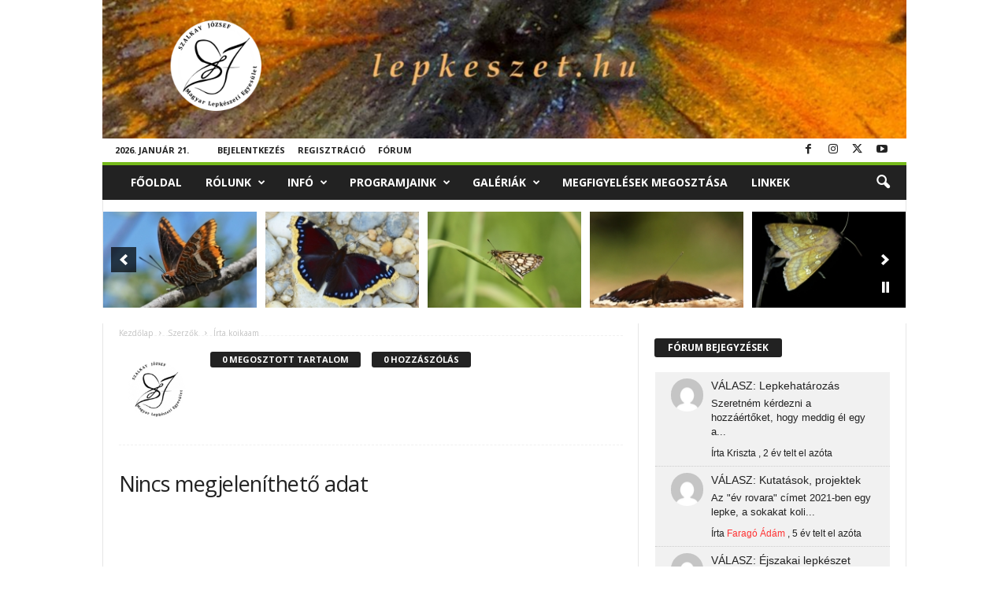

--- FILE ---
content_type: text/html; charset=UTF-8
request_url: https://lepkeszet.hu/author/koikaam/
body_size: 164845
content:
<!doctype html >
<!--[if IE 8]>    <html class="ie8" lang="hu"> <![endif]-->
<!--[if IE 9]>    <html class="ie9" lang="hu"> <![endif]-->
<!--[if gt IE 8]><!--> <html lang="hu"> <!--<![endif]-->
<head>
    <title>koikaam | Lepkészet Hivatalos Weboldala</title>
    <meta charset="UTF-8" />
    <meta name="viewport" content="width=device-width, initial-scale=1.0">
    <link rel="pingback" href="https://lepkeszet.hu/xmlrpc.php" />
    <meta name='robots' content='max-image-preview:large' />
<link rel='dns-prefetch' href='//fonts.googleapis.com' />
<link rel="alternate" type="application/rss+xml" title="Lepkészet Hivatalos Weboldala &raquo; hírcsatorna" href="https://lepkeszet.hu/feed/" />
<link rel="alternate" type="application/rss+xml" title="Lepkészet Hivatalos Weboldala &raquo; hozzászólás hírcsatorna" href="https://lepkeszet.hu/comments/feed/" />
<link rel="alternate" type="application/rss+xml" title="Lepkészet Hivatalos Weboldala &raquo; Szerző: koikaam hírcsatorna" href="https://lepkeszet.hu/author/koikaam/feed/" />
<style id='wp-img-auto-sizes-contain-inline-css' type='text/css'>
img:is([sizes=auto i],[sizes^="auto," i]){contain-intrinsic-size:3000px 1500px}
/*# sourceURL=wp-img-auto-sizes-contain-inline-css */
</style>
<style id='wp-emoji-styles-inline-css' type='text/css'>

	img.wp-smiley, img.emoji {
		display: inline !important;
		border: none !important;
		box-shadow: none !important;
		height: 1em !important;
		width: 1em !important;
		margin: 0 0.07em !important;
		vertical-align: -0.1em !important;
		background: none !important;
		padding: 0 !important;
	}
/*# sourceURL=wp-emoji-styles-inline-css */
</style>
<style id='classic-theme-styles-inline-css' type='text/css'>
/*! This file is auto-generated */
.wp-block-button__link{color:#fff;background-color:#32373c;border-radius:9999px;box-shadow:none;text-decoration:none;padding:calc(.667em + 2px) calc(1.333em + 2px);font-size:1.125em}.wp-block-file__button{background:#32373c;color:#fff;text-decoration:none}
/*# sourceURL=/wp-includes/css/classic-themes.min.css */
</style>
<link rel='stylesheet' id='foobox-free-min-css' href='https://lepkeszet.hu/wp-content/plugins/foobox-image-lightbox/free/css/foobox.free.min.css?ver=2.7.35' type='text/css' media='all' />
<link rel='stylesheet' id='som_lost_password_style-css' href='https://lepkeszet.hu/wp-content/plugins/frontend-reset-password/assets/css/password-lost.css?ver=b730150871754c2d7a260fda74160783' type='text/css' media='all' />
<link rel='stylesheet' id='login-and-logout-redirect-css' href='https://lepkeszet.hu/wp-content/plugins/login-and-logout-redirect/public/css/login-and-logout-redirect-public.css?ver=2.0.3' type='text/css' media='all' />
<link rel='stylesheet' id='ppress-frontend-css' href='https://lepkeszet.hu/wp-content/plugins/wp-user-avatar/assets/css/frontend.min.css?ver=4.16.8' type='text/css' media='all' />
<link rel='stylesheet' id='ppress-flatpickr-css' href='https://lepkeszet.hu/wp-content/plugins/wp-user-avatar/assets/flatpickr/flatpickr.min.css?ver=4.16.8' type='text/css' media='all' />
<link rel='stylesheet' id='ppress-select2-css' href='https://lepkeszet.hu/wp-content/plugins/wp-user-avatar/assets/select2/select2.min.css?ver=b730150871754c2d7a260fda74160783' type='text/css' media='all' />
<link rel='stylesheet' id='google-fonts-style-css' href='https://fonts.googleapis.com/css?family=Open+Sans%3A400%2C600%2C700%2C100%7CRoboto+Condensed%3A400%2C500%2C700%2C100&#038;display=swap&#038;ver=5.4.3.3' type='text/css' media='all' />
<link rel='stylesheet' id='wpforo-widgets-css' href='https://lepkeszet.hu/wp-content/plugins/wpforo/themes/2022/widgets.css?ver=2.4.13' type='text/css' media='all' />
<link rel='stylesheet' id='td-theme-css' href='https://lepkeszet.hu/wp-content/themes/Newsmag/style.css?ver=5.4.3.3' type='text/css' media='all' />
<style id='td-theme-inline-css' type='text/css'>
    
        /* custom css - generated by TagDiv Composer */
        @media (max-width: 767px) {
            .td-header-desktop-wrap {
                display: none;
            }
        }
        @media (min-width: 767px) {
            .td-header-mobile-wrap {
                display: none;
            }
        }
    
	
/*# sourceURL=td-theme-inline-css */
</style>
<link rel='stylesheet' id='td-theme-child-css' href='https://lepkeszet.hu/wp-content/themes/Newsmag-child/style.css?ver=5.4.3.3c' type='text/css' media='all' />
<link rel='stylesheet' id='wpforo-dynamic-style-css' href='https://lepkeszet.hu/wp-content/uploads/wpforo/assets/colors.css?ver=2.4.13.1dd10b739a164029f132e7f11822bea6' type='text/css' media='all' />
<link rel='stylesheet' id='td-legacy-framework-front-style-css' href='https://lepkeszet.hu/wp-content/plugins/td-composer/legacy/Newsmag/assets/css/td_legacy_main.css?ver=e5fcc38395b0030bac3ad179898970d6xzx' type='text/css' media='all' />
<script type="text/javascript" src="https://lepkeszet.hu/wp-includes/js/jquery/jquery.min.js?ver=3.7.1" id="jquery-core-js"></script>
<script type="text/javascript" src="https://lepkeszet.hu/wp-includes/js/jquery/jquery-migrate.min.js?ver=3.4.1" id="jquery-migrate-js"></script>
<script type="text/javascript" src="https://lepkeszet.hu/wp-content/plugins/login-and-logout-redirect/public/js/login-and-logout-redirect-public.js?ver=2.0.3" id="login-and-logout-redirect-js"></script>
<script type="text/javascript" src="https://lepkeszet.hu/wp-content/plugins/wp-user-avatar/assets/flatpickr/flatpickr.min.js?ver=4.16.8" id="ppress-flatpickr-js"></script>
<script type="text/javascript" src="https://lepkeszet.hu/wp-content/plugins/wp-user-avatar/assets/select2/select2.min.js?ver=4.16.8" id="ppress-select2-js"></script>
<script type="text/javascript" id="foobox-free-min-js-before">
/* <![CDATA[ */
/* Run FooBox FREE (v2.7.35) */
var FOOBOX = window.FOOBOX = {
	ready: true,
	disableOthers: false,
	o: {wordpress: { enabled: true },
		countMessage:'%index / %total',
		captions: { onlyShowOnHover: true, dataTitle: ["captionTitle","title"], dataDesc: ["captionDesc","description"] },
		rel: '',
		excludes:'.fbx-link,.nofoobox,.nolightbox,a[href*="pinterest.com/pin/create/button/"]',
		affiliate : { enabled: false },
		error: "Probléma a kép betöltése közben"},
	selectors: [
		".gallery", ".wp-block-gallery", ".wp-caption", ".wp-block-image", "a:has(img[class*=wp-image-])", ".post a:has(img[class*=wp-image-])", ".foobox"
	],
	pre: function( $ ){
		// Custom JavaScript (Pre)
		
	},
	post: function( $ ){
		// Custom JavaScript (Post)
		
		// Custom Captions Code
		
	},
	custom: function( $ ){
		// Custom Extra JS
		
	}
};
//# sourceURL=foobox-free-min-js-before
/* ]]> */
</script>
<script type="text/javascript" src="https://lepkeszet.hu/wp-content/plugins/foobox-image-lightbox/free/js/foobox.free.min.js?ver=2.7.35" id="foobox-free-min-js"></script>
<link rel="https://api.w.org/" href="https://lepkeszet.hu/wp-json/" /><link rel="alternate" title="JSON" type="application/json" href="https://lepkeszet.hu/wp-json/wp/v2/users/1" /><style type='text/css' id='Responsive_Column_Widgets_1.2.7' >
            .responsive_column_widgets_box .widget {
                padding: 4px;
                width: auto;
                height: auto;
            }

            .responsive_column_widgets_column_hide {
                display: none !important;
            }
            
            /* REMOVE MARGINS AS ALL GO FULL WIDTH AT 240 PIXELS */
            @media only screen and (max-width: 240px) {
                .responsive_column_widgets_column { 
                    margin: 1% 0 1% 0;
                }
            }
            
            /*  GROUPING  ============================================================================= */
            .responsive_column_widgets_box:before,
            .responsive_column_widgets_box:after {
                content: '';
                display: table;
            }
            .responsive_column_widgets_box:after {
                clear:both;
            }
            .responsive_column_widgets_box {
                float: none;
                width: 100%;        
                margin-left: auto;
                margin-right: auto;
                zoom:1; /* For IE 6/7 (trigger hasLayout) */
            }

            /* GRID COLUMN SETUP  */
            .responsive_column_widgets_column {
                display: block;
                float: left;
                margin: 1% 0 1% 1.6%;                
            }     
            
            /* all browsers except IE6 and lower */
            .responsive_column_widgets_column:first-child { 
                margin-left: 0; 
            }
            
            /* 
             * Remove the left margin of the first column. This should be done after all setting margins of columns for IE8. 
             * If declared earlier and there is a rule setting left margin of first columns, then it takes effect instead in IE8.
             */
            .responsive_column_widgets_column_1 {
                margin-left: 0px;
                clear: left;
            }            
            
            /*  GRID  ============================================================================= */
            .element_of_1 { width: 100%; }
            .element_of_2 { width: 49.2%; }
            .element_of_3 { width: 32.2%; }
            .element_of_4 { width: 23.8%; }
            .element_of_5 { width: 18.72%; }
            .element_of_6 { width: 15.33%; }
            .element_of_7 { width: 12.91%; }
            .element_of_8 { width: 11.1%; }
            .element_of_9 { width: 9.68%; }
            .element_of_10 { width: 8.56%; }
            .element_of_11 { width: 7.63%; }
            .element_of_12 { width: 6.86%; }
            
            /*  GRID for Col-spans ============================================================================= */
             .element_2_of_2 { width: 100%; }
 .element_2_of_3 { width: 66%; }
 .element_3_of_3 { width: 100%; }
 .element_2_of_4 { width: 49.2%; }
 .element_3_of_4 { width: 74.6%; }
 .element_4_of_4 { width: 100%; }
 .element_2_of_5 { width: 39.04%; }
 .element_3_of_5 { width: 59.36%; }
 .element_4_of_5 { width: 79.68%; }
 .element_5_of_5 { width: 100%; }
 .element_2_of_6 { width: 32.26%; }
 .element_3_of_6 { width: 49.19%; }
 .element_4_of_6 { width: 66.12%; }
 .element_5_of_6 { width: 83.05%; }
 .element_6_of_6 { width: 100%; }
 .element_2_of_7 { width: 27.42%; }
 .element_3_of_7 { width: 41.93%; }
 .element_4_of_7 { width: 56.44%; }
 .element_5_of_7 { width: 70.95%; }
 .element_6_of_7 { width: 85.46%; }
 .element_7_of_7 { width: 100%; }
 .element_2_of_8 { width: 23.8%; }
 .element_3_of_8 { width: 36.5%; }
 .element_4_of_8 { width: 49.2%; }
 .element_5_of_8 { width: 61.9%; }
 .element_6_of_8 { width: 74.6%; }
 .element_7_of_8 { width: 87.3%; }
 .element_8_of_8 { width: 100%; }
 .element_2_of_9 { width: 20.96%; }
 .element_3_of_9 { width: 32.24%; }
 .element_4_of_9 { width: 43.52%; }
 .element_5_of_9 { width: 54.8%; }
 .element_6_of_9 { width: 66.08%; }
 .element_7_of_9 { width: 77.36%; }
 .element_8_of_9 { width: 88.64%; }
 .element_9_of_9 { width: 100%; }
 .element_2_of_10 { width: 18.72%; }
 .element_3_of_10 { width: 28.88%; }
 .element_4_of_10 { width: 39.04%; }
 .element_5_of_10 { width: 49.2%; }
 .element_6_of_10 { width: 59.36%; }
 .element_7_of_10 { width: 69.52%; }
 .element_8_of_10 { width: 79.68%; }
 .element_9_of_10 { width: 89.84%; }
 .element_10_of_10 { width: 100%; }
 .element_2_of_11 { width: 16.86%; }
 .element_3_of_11 { width: 26.09%; }
 .element_4_of_11 { width: 35.32%; }
 .element_5_of_11 { width: 44.55%; }
 .element_6_of_11 { width: 53.78%; }
 .element_7_of_11 { width: 63.01%; }
 .element_8_of_11 { width: 72.24%; }
 .element_9_of_11 { width: 81.47%; }
 .element_10_of_11 { width: 90.7%; }
 .element_11_of_11 { width: 100%; }
 .element_2_of_12 { width: 15.32%; }
 .element_3_of_12 { width: 23.78%; }
 .element_4_of_12 { width: 32.24%; }
 .element_5_of_12 { width: 40.7%; }
 .element_6_of_12 { width: 49.16%; }
 .element_7_of_12 { width: 57.62%; }
 .element_8_of_12 { width: 66.08%; }
 .element_9_of_12 { width: 74.54%; }
 .element_10_of_12 { width: 83%; }
 .element_11_of_12 { width: 91.46%; }
 .element_12_of_12 { width: 100%; }
            
            /* Responsive Column Widget Box Widget */
            .widget_box_widget .responsive_column_widgets_box {
                margin-top: 0px;
            }
            .responsive_column_widgets_column.widget_box_widget { 
                margin-top: 0px;
                margin-left: 0px;
            }
            
            /* Twenty Thirteen support */
            .site-main .responsive_column_widgets_box.widget-area {
                width: 100%;
                margin-right: auto;
                float: none;
            }
            .widget_box_widget div.widget {
                background:none;
            }            
            
            /* Twenty Fourteen Support */
            .responsive_column_widgets_box.content-sidebar {
                padding: 0;
            }
        </style>
<style type="text/css" id="style_custom_responsive_column_widgets_682947b95d32c1c9da16c843f862839e">.td_block_template_1.widget a img.image{margin:auto auto !important;} .responsive_column_widgets { display: inline-block; width: 100%; }
 .responsive_column_widgets .responsive_column_widgets_box { max-width: 1021px }
 .responsive_column_widgets { padding: 0 16px 0 16px }</style>
<style type='text/css' class='style_responsive_column_widgets_682947b95d32c1c9da16c843f862839e'>@media only screen and (min-width: 1px) and (max-width: 600px) {
.responsive_column_widgets .responsive_column_widgets_column {                
                margin-left: 1.6%;
            }
 .responsive_column_widgets .responsive_column_widgets_column_600_element_of_1 { width:100%; clear: left; margin: 1% 0 1% 0; display: block; float:left; } 
 .responsive_column_widgets .responsive_column_widgets_column_600_element_of_2 { width:49.2%; display: block; float:left; } 
 .responsive_column_widgets .responsive_column_widgets_column_600_element_of_3 { width:32.2%; display: block; float:left; } 
 .responsive_column_widgets .responsive_column_widgets_column_600_element_of_4 { width:23.8%; display: block; float:left; } 
 .responsive_column_widgets .responsive_column_widgets_column_600_element_of_5 { width:18.72%; display: block; float:left; } 
 .responsive_column_widgets .responsive_column_widgets_column_600_element_of_6 { width:15.33%; display: block; float:left; } 
 .responsive_column_widgets .responsive_column_widgets_column_600_element_of_7 { width:12.91%; display: block; float:left; } 
 .responsive_column_widgets .responsive_column_widgets_column_600_element_of_8 { width:11.1%; display: block; float:left; } 
 .responsive_column_widgets .responsive_column_widgets_column_600_element_of_9 { width:9.68%; display: block; float:left; } 
 .responsive_column_widgets .responsive_column_widgets_column_600_element_of_10 { width:8.56%; display: block; float:left; } 
 .responsive_column_widgets .responsive_column_widgets_column_600_element_of_11 { width:7.63%; display: block; float:left; } 
 .responsive_column_widgets .responsive_column_widgets_column_600_element_of_12 { width:6.86%; display: block; float:left; } 
 .responsive_column_widgets .responsive_column_widgets_column_600_element_2_of_2 { width: 100%; }
 .responsive_column_widgets .responsive_column_widgets_column_600_element_2_of_3 { width: 66%; }
 .responsive_column_widgets .responsive_column_widgets_column_600_element_3_of_3 { width: 100%; }
 .responsive_column_widgets .responsive_column_widgets_column_600_element_2_of_4 { width: 49.2%; }
 .responsive_column_widgets .responsive_column_widgets_column_600_element_3_of_4 { width: 74.6%; }
 .responsive_column_widgets .responsive_column_widgets_column_600_element_4_of_4 { width: 100%; }
 .responsive_column_widgets .responsive_column_widgets_column_600_element_2_of_5 { width: 39.04%; }
 .responsive_column_widgets .responsive_column_widgets_column_600_element_3_of_5 { width: 59.36%; }
 .responsive_column_widgets .responsive_column_widgets_column_600_element_4_of_5 { width: 79.68%; }
 .responsive_column_widgets .responsive_column_widgets_column_600_element_5_of_5 { width: 100%; }
 .responsive_column_widgets .responsive_column_widgets_column_600_element_2_of_6 { width: 32.26%; }
 .responsive_column_widgets .responsive_column_widgets_column_600_element_3_of_6 { width: 49.19%; }
 .responsive_column_widgets .responsive_column_widgets_column_600_element_4_of_6 { width: 66.12%; }
 .responsive_column_widgets .responsive_column_widgets_column_600_element_5_of_6 { width: 83.05%; }
 .responsive_column_widgets .responsive_column_widgets_column_600_element_6_of_6 { width: 100%; }
 .responsive_column_widgets .responsive_column_widgets_column_600_element_2_of_7 { width: 27.42%; }
 .responsive_column_widgets .responsive_column_widgets_column_600_element_3_of_7 { width: 41.93%; }
 .responsive_column_widgets .responsive_column_widgets_column_600_element_4_of_7 { width: 56.44%; }
 .responsive_column_widgets .responsive_column_widgets_column_600_element_5_of_7 { width: 70.95%; }
 .responsive_column_widgets .responsive_column_widgets_column_600_element_6_of_7 { width: 85.46%; }
 .responsive_column_widgets .responsive_column_widgets_column_600_element_7_of_7 { width: 100%; }
 .responsive_column_widgets .responsive_column_widgets_column_600_element_2_of_8 { width: 23.8%; }
 .responsive_column_widgets .responsive_column_widgets_column_600_element_3_of_8 { width: 36.5%; }
 .responsive_column_widgets .responsive_column_widgets_column_600_element_4_of_8 { width: 49.2%; }
 .responsive_column_widgets .responsive_column_widgets_column_600_element_5_of_8 { width: 61.9%; }
 .responsive_column_widgets .responsive_column_widgets_column_600_element_6_of_8 { width: 74.6%; }
 .responsive_column_widgets .responsive_column_widgets_column_600_element_7_of_8 { width: 87.3%; }
 .responsive_column_widgets .responsive_column_widgets_column_600_element_8_of_8 { width: 100%; }
 .responsive_column_widgets .responsive_column_widgets_column_600_element_2_of_9 { width: 20.96%; }
 .responsive_column_widgets .responsive_column_widgets_column_600_element_3_of_9 { width: 32.24%; }
 .responsive_column_widgets .responsive_column_widgets_column_600_element_4_of_9 { width: 43.52%; }
 .responsive_column_widgets .responsive_column_widgets_column_600_element_5_of_9 { width: 54.8%; }
 .responsive_column_widgets .responsive_column_widgets_column_600_element_6_of_9 { width: 66.08%; }
 .responsive_column_widgets .responsive_column_widgets_column_600_element_7_of_9 { width: 77.36%; }
 .responsive_column_widgets .responsive_column_widgets_column_600_element_8_of_9 { width: 88.64%; }
 .responsive_column_widgets .responsive_column_widgets_column_600_element_9_of_9 { width: 100%; }
 .responsive_column_widgets .responsive_column_widgets_column_600_element_2_of_10 { width: 18.72%; }
 .responsive_column_widgets .responsive_column_widgets_column_600_element_3_of_10 { width: 28.88%; }
 .responsive_column_widgets .responsive_column_widgets_column_600_element_4_of_10 { width: 39.04%; }
 .responsive_column_widgets .responsive_column_widgets_column_600_element_5_of_10 { width: 49.2%; }
 .responsive_column_widgets .responsive_column_widgets_column_600_element_6_of_10 { width: 59.36%; }
 .responsive_column_widgets .responsive_column_widgets_column_600_element_7_of_10 { width: 69.52%; }
 .responsive_column_widgets .responsive_column_widgets_column_600_element_8_of_10 { width: 79.68%; }
 .responsive_column_widgets .responsive_column_widgets_column_600_element_9_of_10 { width: 89.84%; }
 .responsive_column_widgets .responsive_column_widgets_column_600_element_10_of_10 { width: 100%; }
 .responsive_column_widgets .responsive_column_widgets_column_600_element_2_of_11 { width: 16.86%; }
 .responsive_column_widgets .responsive_column_widgets_column_600_element_3_of_11 { width: 26.09%; }
 .responsive_column_widgets .responsive_column_widgets_column_600_element_4_of_11 { width: 35.32%; }
 .responsive_column_widgets .responsive_column_widgets_column_600_element_5_of_11 { width: 44.55%; }
 .responsive_column_widgets .responsive_column_widgets_column_600_element_6_of_11 { width: 53.78%; }
 .responsive_column_widgets .responsive_column_widgets_column_600_element_7_of_11 { width: 63.01%; }
 .responsive_column_widgets .responsive_column_widgets_column_600_element_8_of_11 { width: 72.24%; }
 .responsive_column_widgets .responsive_column_widgets_column_600_element_9_of_11 { width: 81.47%; }
 .responsive_column_widgets .responsive_column_widgets_column_600_element_10_of_11 { width: 90.7%; }
 .responsive_column_widgets .responsive_column_widgets_column_600_element_11_of_11 { width: 100%; }
 .responsive_column_widgets .responsive_column_widgets_column_600_element_2_of_12 { width: 15.32%; }
 .responsive_column_widgets .responsive_column_widgets_column_600_element_3_of_12 { width: 23.78%; }
 .responsive_column_widgets .responsive_column_widgets_column_600_element_4_of_12 { width: 32.24%; }
 .responsive_column_widgets .responsive_column_widgets_column_600_element_5_of_12 { width: 40.7%; }
 .responsive_column_widgets .responsive_column_widgets_column_600_element_6_of_12 { width: 49.16%; }
 .responsive_column_widgets .responsive_column_widgets_column_600_element_7_of_12 { width: 57.62%; }
 .responsive_column_widgets .responsive_column_widgets_column_600_element_8_of_12 { width: 66.08%; }
 .responsive_column_widgets .responsive_column_widgets_column_600_element_9_of_12 { width: 74.54%; }
 .responsive_column_widgets .responsive_column_widgets_column_600_element_10_of_12 { width: 83%; }
 .responsive_column_widgets .responsive_column_widgets_column_600_element_11_of_12 { width: 91.46%; }
 .responsive_column_widgets .responsive_column_widgets_column_600_element_12_of_12 { width: 100%; }
 .responsive_column_widgets .responsive_column_widgets_column_600_1 { 
                    clear: left; 
                    margin-left: 0px; 
                } 
                
 .responsive_column_widgets .responsive_column_widgets_column_600_hide { display: none; } 
}
@media only screen and (min-width: 602px) {
            .responsive_column_widgets .responsive_column_widgets_column.responsive_column_widgets_column_1 {
                margin-left: 0px;
            }
        }
</style>
<!-- JS generated by theme -->

<script type="text/javascript" id="td-generated-header-js">
    
    

	    var tdBlocksArray = []; //here we store all the items for the current page

	    // td_block class - each ajax block uses a object of this class for requests
	    function tdBlock() {
		    this.id = '';
		    this.block_type = 1; //block type id (1-234 etc)
		    this.atts = '';
		    this.td_column_number = '';
		    this.td_current_page = 1; //
		    this.post_count = 0; //from wp
		    this.found_posts = 0; //from wp
		    this.max_num_pages = 0; //from wp
		    this.td_filter_value = ''; //current live filter value
		    this.is_ajax_running = false;
		    this.td_user_action = ''; // load more or infinite loader (used by the animation)
		    this.header_color = '';
		    this.ajax_pagination_infinite_stop = ''; //show load more at page x
	    }

        // td_js_generator - mini detector
        ( function () {
            var htmlTag = document.getElementsByTagName("html")[0];

	        if ( navigator.userAgent.indexOf("MSIE 10.0") > -1 ) {
                htmlTag.className += ' ie10';
            }

            if ( !!navigator.userAgent.match(/Trident.*rv\:11\./) ) {
                htmlTag.className += ' ie11';
            }

	        if ( navigator.userAgent.indexOf("Edge") > -1 ) {
                htmlTag.className += ' ieEdge';
            }

            if ( /(iPad|iPhone|iPod)/g.test(navigator.userAgent) ) {
                htmlTag.className += ' td-md-is-ios';
            }

            var user_agent = navigator.userAgent.toLowerCase();
            if ( user_agent.indexOf("android") > -1 ) {
                htmlTag.className += ' td-md-is-android';
            }

            if ( -1 !== navigator.userAgent.indexOf('Mac OS X')  ) {
                htmlTag.className += ' td-md-is-os-x';
            }

            if ( /chrom(e|ium)/.test(navigator.userAgent.toLowerCase()) ) {
               htmlTag.className += ' td-md-is-chrome';
            }

            if ( -1 !== navigator.userAgent.indexOf('Firefox') ) {
                htmlTag.className += ' td-md-is-firefox';
            }

            if ( -1 !== navigator.userAgent.indexOf('Safari') && -1 === navigator.userAgent.indexOf('Chrome') ) {
                htmlTag.className += ' td-md-is-safari';
            }

            if( -1 !== navigator.userAgent.indexOf('IEMobile') ){
                htmlTag.className += ' td-md-is-iemobile';
            }

        })();

        var tdLocalCache = {};

        ( function () {
            "use strict";

            tdLocalCache = {
                data: {},
                remove: function (resource_id) {
                    delete tdLocalCache.data[resource_id];
                },
                exist: function (resource_id) {
                    return tdLocalCache.data.hasOwnProperty(resource_id) && tdLocalCache.data[resource_id] !== null;
                },
                get: function (resource_id) {
                    return tdLocalCache.data[resource_id];
                },
                set: function (resource_id, cachedData) {
                    tdLocalCache.remove(resource_id);
                    tdLocalCache.data[resource_id] = cachedData;
                }
            };
        })();

    
    
var td_viewport_interval_list=[{"limitBottom":767,"sidebarWidth":251},{"limitBottom":1023,"sidebarWidth":339}];
var td_animation_stack_effect="type0";
var tds_animation_stack=true;
var td_animation_stack_specific_selectors=".entry-thumb, img, .td-lazy-img";
var td_animation_stack_general_selectors=".td-animation-stack img, .td-animation-stack .entry-thumb, .post img, .td-animation-stack .td-lazy-img";
var tdc_is_installed="yes";
var td_ajax_url="https:\/\/lepkeszet.hu\/wp-admin\/admin-ajax.php?td_theme_name=Newsmag&v=5.4.3.3";
var td_get_template_directory_uri="https:\/\/lepkeszet.hu\/wp-content\/plugins\/td-composer\/legacy\/common";
var tds_snap_menu="smart_snap_always";
var tds_logo_on_sticky="show";
var tds_header_style="7";
var td_please_wait="K\u00e9rj\u00fck, v\u00e1rj ...";
var td_email_user_pass_incorrect="T\u00e9ves felhaszn\u00e1l\u00f3n\u00e9v vagy jelsz\u00f3!";
var td_email_user_incorrect="E-mail vagy felhaszn\u00e1l\u00f3n\u00e9v t\u00e9ves!";
var td_email_incorrect="Hib\u00e1s e-mail c\u00edm!";
var td_user_incorrect="Username incorrect!";
var td_email_user_empty="Email or username empty!";
var td_pass_empty="Pass empty!";
var td_pass_pattern_incorrect="Invalid Pass Pattern!";
var td_retype_pass_incorrect="Retyped Pass incorrect!";
var tds_more_articles_on_post_enable="";
var tds_more_articles_on_post_time_to_wait="";
var tds_more_articles_on_post_pages_distance_from_top=0;
var tds_captcha="";
var tds_theme_color_site_wide="#76ba1b";
var tds_smart_sidebar="enabled";
var tdThemeName="Newsmag";
var tdThemeNameWl="Newsmag";
var td_magnific_popup_translation_tPrev="El\u0151z\u0151 (balra ny\u00edl)";
var td_magnific_popup_translation_tNext="K\u00f6vetkez\u0151 (jobb ny\u00edl gomb)";
var td_magnific_popup_translation_tCounter="%curr% a %total%-b\u00f3l";
var td_magnific_popup_translation_ajax_tError="A  %url%-t nem siker\u00fclt bet\u00f6lteni.";
var td_magnific_popup_translation_image_tError="A #%curr% k\u00e9pet nem siker\u00fclt bet\u00f6lteni.";
var tdBlockNonce="f09e711319";
var tdMobileMenu="enabled";
var tdMobileSearch="enabled";
var tdDateNamesI18n={"month_names":["janu\u00e1r","febru\u00e1r","m\u00e1rcius","\u00e1prilis","m\u00e1jus","j\u00fanius","j\u00falius","augusztus","szeptember","okt\u00f3ber","november","december"],"month_names_short":["jan","febr","m\u00e1rc","\u00e1pr","m\u00e1j","j\u00fan","j\u00fal","aug","szept","okt","nov","dec"],"day_names":["vas\u00e1rnap","h\u00e9tf\u0151","kedd","szerda","cs\u00fct\u00f6rt\u00f6k","p\u00e9ntek","szombat"],"day_names_short":["vas","h\u00e9t","ked","sze","cs\u00fc","p\u00e9n","szo"]};
var td_deploy_mode="deploy";
var td_ad_background_click_link="";
var td_ad_background_click_target="";
</script>


<!-- Header style compiled by theme -->

<style>
/* custom css - generated by TagDiv Composer */
    
.td-header-border:before,
    .td-trending-now-title,
    .td_block_mega_menu .td_mega_menu_sub_cats .cur-sub-cat,
    .td-post-category:hover,
    .td-header-style-2 .td-header-sp-logo,
    .td-next-prev-wrap a:hover i,
    .page-nav .current,
    .widget_calendar tfoot a:hover,
    .td-footer-container .widget_search .wpb_button:hover,
    .td-scroll-up-visible,
    .dropcap,
    .td-category a,
    input[type="submit"]:hover,
    .td-post-small-box a:hover,
    .td-404-sub-sub-title a:hover,
    .td-rating-bar-wrap div,
    .td_top_authors .td-active .td-author-post-count,
    .td_top_authors .td-active .td-author-comments-count,
    .td_smart_list_3 .td-sml3-top-controls i:hover,
    .td_smart_list_3 .td-sml3-bottom-controls i:hover,
    .td_wrapper_video_playlist .td_video_controls_playlist_wrapper,
    .td-read-more a:hover,
    .td-login-wrap .btn,
    .td_display_err,
    .td-header-style-6 .td-top-menu-full,
    #bbpress-forums button:hover,
    #bbpress-forums .bbp-pagination .current,
    .bbp_widget_login .button:hover,
    .header-search-wrap .td-drop-down-search .btn:hover,
    .td-post-text-content .more-link-wrap:hover a,
    #buddypress div.item-list-tabs ul li > a span,
    #buddypress div.item-list-tabs ul li > a:hover span,
    #buddypress input[type=submit]:hover,
    #buddypress a.button:hover span,
    #buddypress div.item-list-tabs ul li.selected a span,
    #buddypress div.item-list-tabs ul li.current a span,
    #buddypress input[type=submit]:focus,
    .td-grid-style-3 .td-big-grid-post .td-module-thumb a:last-child:before,
    .td-grid-style-4 .td-big-grid-post .td-module-thumb a:last-child:before,
    .td-grid-style-5 .td-big-grid-post .td-module-thumb:after,
    .td_category_template_2 .td-category-siblings .td-category a:hover,
    .td-weather-week:before,
    .td-weather-information:before,
     .td_3D_btn,
    .td_shadow_btn,
    .td_default_btn,
    .td_square_btn, 
    .td_outlined_btn:hover {
        background-color: #76ba1b;
    }

    @media (max-width: 767px) {
        .td-category a.td-current-sub-category {
            background-color: #76ba1b;
        }
    }

    .woocommerce .onsale,
    .woocommerce .woocommerce a.button:hover,
    .woocommerce-page .woocommerce .button:hover,
    .single-product .product .summary .cart .button:hover,
    .woocommerce .woocommerce .product a.button:hover,
    .woocommerce .product a.button:hover,
    .woocommerce .product #respond input#submit:hover,
    .woocommerce .checkout input#place_order:hover,
    .woocommerce .woocommerce.widget .button:hover,
    .woocommerce .woocommerce-message .button:hover,
    .woocommerce .woocommerce-error .button:hover,
    .woocommerce .woocommerce-info .button:hover,
    .woocommerce.widget .ui-slider .ui-slider-handle,
    .vc_btn-black:hover,
	.wpb_btn-black:hover,
	.item-list-tabs .feed:hover a,
	.td-smart-list-button:hover {
    	background-color: #76ba1b;
    }

    .td-header-sp-top-menu .top-header-menu > .current-menu-item > a,
    .td-header-sp-top-menu .top-header-menu > .current-menu-ancestor > a,
    .td-header-sp-top-menu .top-header-menu > .current-category-ancestor > a,
    .td-header-sp-top-menu .top-header-menu > li > a:hover,
    .td-header-sp-top-menu .top-header-menu > .sfHover > a,
    .top-header-menu ul .current-menu-item > a,
    .top-header-menu ul .current-menu-ancestor > a,
    .top-header-menu ul .current-category-ancestor > a,
    .top-header-menu ul li > a:hover,
    .top-header-menu ul .sfHover > a,
    .sf-menu ul .td-menu-item > a:hover,
    .sf-menu ul .sfHover > a,
    .sf-menu ul .current-menu-ancestor > a,
    .sf-menu ul .current-category-ancestor > a,
    .sf-menu ul .current-menu-item > a,
    .td_module_wrap:hover .entry-title a,
    .td_mod_mega_menu:hover .entry-title a,
    .footer-email-wrap a,
    .widget a:hover,
    .td-footer-container .widget_calendar #today,
    .td-category-pulldown-filter a.td-pulldown-category-filter-link:hover,
    .td-load-more-wrap a:hover,
    .td-post-next-prev-content a:hover,
    .td-author-name a:hover,
    .td-author-url a:hover,
    .td_mod_related_posts:hover .entry-title a,
    .td-search-query,
    .header-search-wrap .td-drop-down-search .result-msg a:hover,
    .td_top_authors .td-active .td-authors-name a,
    .post blockquote p,
    .td-post-content blockquote p,
    .page blockquote p,
    .comment-list cite a:hover,
    .comment-list cite:hover,
    .comment-list .comment-reply-link:hover,
    a,
    .white-menu #td-header-menu .sf-menu > li > a:hover,
    .white-menu #td-header-menu .sf-menu > .current-menu-ancestor > a,
    .white-menu #td-header-menu .sf-menu > .current-menu-item > a,
    .td_quote_on_blocks,
    #bbpress-forums .bbp-forum-freshness a:hover,
    #bbpress-forums .bbp-topic-freshness a:hover,
    #bbpress-forums .bbp-forums-list li a:hover,
    #bbpress-forums .bbp-forum-title:hover,
    #bbpress-forums .bbp-topic-permalink:hover,
    #bbpress-forums .bbp-topic-started-by a:hover,
    #bbpress-forums .bbp-topic-started-in a:hover,
    #bbpress-forums .bbp-body .super-sticky li.bbp-topic-title .bbp-topic-permalink,
    #bbpress-forums .bbp-body .sticky li.bbp-topic-title .bbp-topic-permalink,
    #bbpress-forums #subscription-toggle a:hover,
    #bbpress-forums #favorite-toggle a:hover,
    .woocommerce-account .woocommerce-MyAccount-navigation a:hover,
    .widget_display_replies .bbp-author-name,
    .widget_display_topics .bbp-author-name,
    .archive .widget_archive .current,
    .archive .widget_archive .current a,
    .td-subcategory-header .td-category-siblings .td-subcat-dropdown a.td-current-sub-category,
    .td-subcategory-header .td-category-siblings .td-subcat-dropdown a:hover,
    .td-pulldown-filter-display-option:hover,
    .td-pulldown-filter-display-option .td-pulldown-filter-link:hover,
    .td_normal_slide .td-wrapper-pulldown-filter .td-pulldown-filter-list a:hover,
    #buddypress ul.item-list li div.item-title a:hover,
    .td_block_13 .td-pulldown-filter-list a:hover,
    .td_smart_list_8 .td-smart-list-dropdown-wrap .td-smart-list-button:hover,
    .td_smart_list_8 .td-smart-list-dropdown-wrap .td-smart-list-button:hover i,
    .td-sub-footer-container a:hover,
    .td-instagram-user a,
    .td_outlined_btn,
    body .td_block_list_menu li.current-menu-item > a,
    body .td_block_list_menu li.current-menu-ancestor > a,
    body .td_block_list_menu li.current-category-ancestor > a{
        color: #76ba1b;
    }

    .td-mega-menu .wpb_content_element li a:hover,
    .td_login_tab_focus {
        color: #76ba1b !important;
    }

    .td-next-prev-wrap a:hover i,
    .page-nav .current,
    .widget_tag_cloud a:hover,
    .post .td_quote_box,
    .page .td_quote_box,
    .td-login-panel-title,
    #bbpress-forums .bbp-pagination .current,
    .td_category_template_2 .td-category-siblings .td-category a:hover,
    .page-template-page-pagebuilder-latest .td-instagram-user,
     .td_outlined_btn {
        border-color: #76ba1b;
    }

    .td_wrapper_video_playlist .td_video_currently_playing:after,
    .item-list-tabs .feed:hover {
        border-color: #76ba1b !important;
    }


    
    .td-pb-row [class*="td-pb-span"],
    .td-pb-border-top,
    .page-template-page-title-sidebar-php .td-page-content > .wpb_row:first-child,
    .td-post-sharing,
    .td-post-content,
    .td-post-next-prev,
    .author-box-wrap,
    .td-comments-title-wrap,
    .comment-list,
    .comment-respond,
    .td-post-template-5 header,
    .td-container,
    .wpb_content_element,
    .wpb_column,
    .wpb_row,
    .white-menu .td-header-container .td-header-main-menu,
    .td-post-template-1 .td-post-content,
    .td-post-template-4 .td-post-sharing-top,
    .td-header-style-6 .td-header-header .td-make-full,
    #disqus_thread,
    .page-template-page-pagebuilder-title-php .td-page-content > .wpb_row:first-child,
    .td-footer-container:before {
        border-color: #e6e6e6;
    }
    .td-top-border {
        border-color: #e6e6e6 !important;
    }
    .td-container-border:after,
    .td-next-prev-separator,
    .td-container .td-pb-row .wpb_column:before,
    .td-container-border:before,
    .td-main-content:before,
    .td-main-sidebar:before,
    .td-pb-row .td-pb-span4:nth-of-type(3):after,
    .td-pb-row .td-pb-span4:nth-last-of-type(3):after {
    	background-color: #e6e6e6;
    }
    @media (max-width: 767px) {
    	.white-menu .td-header-main-menu {
      		border-color: #e6e6e6;
      	}
    }



    
    .td-menu-background:before,
    .td-search-background:before {
        background: rgba(0,0,0,0.5);
        background: -moz-linear-gradient(top, rgba(0,0,0,0.5) 0%, rgba(0,0,0,0.6) 100%);
        background: -webkit-gradient(left top, left bottom, color-stop(0%, rgba(0,0,0,0.5)), color-stop(100%, rgba(0,0,0,0.6)));
        background: -webkit-linear-gradient(top, rgba(0,0,0,0.5) 0%, rgba(0,0,0,0.6) 100%);
        background: -o-linear-gradient(top, rgba(0,0,0,0.5) 0%, @mobileu_gradient_two_mob 100%);
        background: -ms-linear-gradient(top, rgba(0,0,0,0.5) 0%, rgba(0,0,0,0.6) 100%);
        background: linear-gradient(to bottom, rgba(0,0,0,0.5) 0%, rgba(0,0,0,0.6) 100%);
        filter: progid:DXImageTransform.Microsoft.gradient( startColorstr='rgba(0,0,0,0.5)', endColorstr='rgba(0,0,0,0.6)', GradientType=0 );
    }

    
    .td-mobile-content .current-menu-item > a,
    .td-mobile-content .current-menu-ancestor > a,
    .td-mobile-content .current-category-ancestor > a,
    #td-mobile-nav .td-menu-login-section a:hover,
    #td-mobile-nav .td-register-section a:hover,
    #td-mobile-nav .td-menu-socials-wrap a:hover i {
        color: #76ba1b;
    }

    
    #td-mobile-nav .td-register-section .td-login-button {
        color: #76ba1b;
    }


    
    .mfp-content .td-login-button:active,
    .mfp-content .td-login-button:hover {
        background-color: #76ba1b;
    }
    
    .td-menu-background:after,
    .td-search-background:after {
        background-image: url('https://lepkeszet.hu/wp-content/uploads/2018/11/shutterstock_572417176-300x200.jpg');
    }

    
    .white-popup-block:before {
        background-image: url('https://lepkeszet.hu/wp-content/uploads/2018/11/shutterstock_572417176-300x200.jpg');
    }

    
    .td-footer-container::before {
        background-size: cover;
    }

    
    .td-footer-container::before {
        opacity: 0.1;
    }
</style>




<script type="application/ld+json">
    {
        "@context": "https://schema.org",
        "@type": "BreadcrumbList",
        "itemListElement": [
            {
                "@type": "ListItem",
                "position": 1,
                "item": {
                    "@type": "WebSite",
                    "@id": "https://lepkeszet.hu/",
                    "name": "Kezdőlap"
                }
            },
            {
                "@type": "ListItem",
                "position": 2,
                    "item": {
                    "@type": "WebPage",
                    "@id": "https://lepkeszet.hu/author/koikaam/",
                    "name": "Írta koikaam"
                }
            }    
        ]
    }
</script>
<link rel="icon" href="https://lepkeszet.hu/wp-content/uploads/2018/11/cropped-logo-szalkay-32x32.png" sizes="32x32" />
<link rel="icon" href="https://lepkeszet.hu/wp-content/uploads/2018/11/cropped-logo-szalkay-192x192.png" sizes="192x192" />
<link rel="apple-touch-icon" href="https://lepkeszet.hu/wp-content/uploads/2018/11/cropped-logo-szalkay-180x180.png" />
<meta name="msapplication-TileImage" content="https://lepkeszet.hu/wp-content/uploads/2018/11/cropped-logo-szalkay-270x270.png" />


<style>
    .table-responsive table{
        border-collapse: collapse;
        border-spacing: 0;
        table-layout: auto;
        padding: 0;
        width: 100%;
        max-width: 100%;
        margin: 0 auto 20px auto;
    }

    .table-responsive {
        overflow-x: auto;
        min-height: 0.01%;
        margin-bottom: 20px;
    }

    .table-responsive::-webkit-scrollbar {
        width: 10px;
        height: 10px;
    }
    .table-responsive::-webkit-scrollbar-thumb {
        background: #dddddd;
        border-radius: 2px;
    }
    .table-responsive::-webkit-scrollbar-track-piece {
        background: #fff;
    }

    @media (max-width: 992px) {
        .table-responsive table{
            width: auto!important;
            margin:0 auto 15px auto!important;
        }
    }

    @media screen and (max-width: 767px) {
        .table-responsive {
            width: 100%;
            margin-bottom: 15px;
            overflow-y: hidden;
            -ms-overflow-style: -ms-autohiding-scrollbar;
        }
        .table-responsive::-webkit-scrollbar {
            width: 5px;
            height: 5px;
        }

    }


    @media screen and (min-width: 1200px) {
        .table-responsive .table {
            max-width: 100%!important;
        }
    }
    .wprt-container .table > thead > tr > th,
    .wprt-container .table > tbody > tr > th,
    .wprt-container .table > tfoot > tr > th,
    .wprt-container .table > thead > tr > td,
    .wprt-container .table > tbody > tr > td,
    .wprt-container .table > tfoot > tr > td,
    .wprt-container .table > tr > td{
        border: 0px solid #dddddd!important;
    }

    .wprt-container .table > thead > tr > th,
    .wprt-container .table > tbody > tr > th,
    .wprt-container .table > tfoot > tr > th,
    .wprt-container .table > thead > tr > td,
    .wprt-container .table > tbody > tr > td,
    .wprt-container .table > tfoot > tr > td,
    .wprt-container .table > tr > td{
        padding-top: 2px!important;
        padding-right: 4px!important;
        padding-bottom: 2px!important;
        padding-left: 4px!important;
        vertical-align: middle;
        text-align: left;
    }

    .wprt-container .table-responsive .table tr:nth-child(odd) {
        background-color: #fff!important;
    }

    .wprt-container .table-responsive .table tr:nth-child(even){
        background-color: #f9f9f9!important;
    }

    .wprt-container .table-responsive .table thead+tbody tr:nth-child(even) {
        background-color: #fff!important;
    }

    .wprt-container .table-responsive .table thead+tbody tr:nth-child(odd){
        background-color: #f9f9f9!important;
    }
    
    
    .table-responsive table p {
        margin: 0!important;
        padding: 0!important;
    }

    .table-responsive table tbody tr td, .table-responsive table tbody tr th{
        background-color: inherit!important;
    }

</style>

    	<style id="tdw-css-placeholder">/* custom css - generated by TagDiv Composer */

Free Porn
xbporn
https://www.bangspankxxx.com

</style><style id='global-styles-inline-css' type='text/css'>
:root{--wp--preset--aspect-ratio--square: 1;--wp--preset--aspect-ratio--4-3: 4/3;--wp--preset--aspect-ratio--3-4: 3/4;--wp--preset--aspect-ratio--3-2: 3/2;--wp--preset--aspect-ratio--2-3: 2/3;--wp--preset--aspect-ratio--16-9: 16/9;--wp--preset--aspect-ratio--9-16: 9/16;--wp--preset--color--black: #000000;--wp--preset--color--cyan-bluish-gray: #abb8c3;--wp--preset--color--white: #ffffff;--wp--preset--color--pale-pink: #f78da7;--wp--preset--color--vivid-red: #cf2e2e;--wp--preset--color--luminous-vivid-orange: #ff6900;--wp--preset--color--luminous-vivid-amber: #fcb900;--wp--preset--color--light-green-cyan: #7bdcb5;--wp--preset--color--vivid-green-cyan: #00d084;--wp--preset--color--pale-cyan-blue: #8ed1fc;--wp--preset--color--vivid-cyan-blue: #0693e3;--wp--preset--color--vivid-purple: #9b51e0;--wp--preset--gradient--vivid-cyan-blue-to-vivid-purple: linear-gradient(135deg,rgb(6,147,227) 0%,rgb(155,81,224) 100%);--wp--preset--gradient--light-green-cyan-to-vivid-green-cyan: linear-gradient(135deg,rgb(122,220,180) 0%,rgb(0,208,130) 100%);--wp--preset--gradient--luminous-vivid-amber-to-luminous-vivid-orange: linear-gradient(135deg,rgb(252,185,0) 0%,rgb(255,105,0) 100%);--wp--preset--gradient--luminous-vivid-orange-to-vivid-red: linear-gradient(135deg,rgb(255,105,0) 0%,rgb(207,46,46) 100%);--wp--preset--gradient--very-light-gray-to-cyan-bluish-gray: linear-gradient(135deg,rgb(238,238,238) 0%,rgb(169,184,195) 100%);--wp--preset--gradient--cool-to-warm-spectrum: linear-gradient(135deg,rgb(74,234,220) 0%,rgb(151,120,209) 20%,rgb(207,42,186) 40%,rgb(238,44,130) 60%,rgb(251,105,98) 80%,rgb(254,248,76) 100%);--wp--preset--gradient--blush-light-purple: linear-gradient(135deg,rgb(255,206,236) 0%,rgb(152,150,240) 100%);--wp--preset--gradient--blush-bordeaux: linear-gradient(135deg,rgb(254,205,165) 0%,rgb(254,45,45) 50%,rgb(107,0,62) 100%);--wp--preset--gradient--luminous-dusk: linear-gradient(135deg,rgb(255,203,112) 0%,rgb(199,81,192) 50%,rgb(65,88,208) 100%);--wp--preset--gradient--pale-ocean: linear-gradient(135deg,rgb(255,245,203) 0%,rgb(182,227,212) 50%,rgb(51,167,181) 100%);--wp--preset--gradient--electric-grass: linear-gradient(135deg,rgb(202,248,128) 0%,rgb(113,206,126) 100%);--wp--preset--gradient--midnight: linear-gradient(135deg,rgb(2,3,129) 0%,rgb(40,116,252) 100%);--wp--preset--font-size--small: 10px;--wp--preset--font-size--medium: 20px;--wp--preset--font-size--large: 30px;--wp--preset--font-size--x-large: 42px;--wp--preset--font-size--regular: 14px;--wp--preset--font-size--larger: 48px;--wp--preset--spacing--20: 0.44rem;--wp--preset--spacing--30: 0.67rem;--wp--preset--spacing--40: 1rem;--wp--preset--spacing--50: 1.5rem;--wp--preset--spacing--60: 2.25rem;--wp--preset--spacing--70: 3.38rem;--wp--preset--spacing--80: 5.06rem;--wp--preset--shadow--natural: 6px 6px 9px rgba(0, 0, 0, 0.2);--wp--preset--shadow--deep: 12px 12px 50px rgba(0, 0, 0, 0.4);--wp--preset--shadow--sharp: 6px 6px 0px rgba(0, 0, 0, 0.2);--wp--preset--shadow--outlined: 6px 6px 0px -3px rgb(255, 255, 255), 6px 6px rgb(0, 0, 0);--wp--preset--shadow--crisp: 6px 6px 0px rgb(0, 0, 0);}:where(.is-layout-flex){gap: 0.5em;}:where(.is-layout-grid){gap: 0.5em;}body .is-layout-flex{display: flex;}.is-layout-flex{flex-wrap: wrap;align-items: center;}.is-layout-flex > :is(*, div){margin: 0;}body .is-layout-grid{display: grid;}.is-layout-grid > :is(*, div){margin: 0;}:where(.wp-block-columns.is-layout-flex){gap: 2em;}:where(.wp-block-columns.is-layout-grid){gap: 2em;}:where(.wp-block-post-template.is-layout-flex){gap: 1.25em;}:where(.wp-block-post-template.is-layout-grid){gap: 1.25em;}.has-black-color{color: var(--wp--preset--color--black) !important;}.has-cyan-bluish-gray-color{color: var(--wp--preset--color--cyan-bluish-gray) !important;}.has-white-color{color: var(--wp--preset--color--white) !important;}.has-pale-pink-color{color: var(--wp--preset--color--pale-pink) !important;}.has-vivid-red-color{color: var(--wp--preset--color--vivid-red) !important;}.has-luminous-vivid-orange-color{color: var(--wp--preset--color--luminous-vivid-orange) !important;}.has-luminous-vivid-amber-color{color: var(--wp--preset--color--luminous-vivid-amber) !important;}.has-light-green-cyan-color{color: var(--wp--preset--color--light-green-cyan) !important;}.has-vivid-green-cyan-color{color: var(--wp--preset--color--vivid-green-cyan) !important;}.has-pale-cyan-blue-color{color: var(--wp--preset--color--pale-cyan-blue) !important;}.has-vivid-cyan-blue-color{color: var(--wp--preset--color--vivid-cyan-blue) !important;}.has-vivid-purple-color{color: var(--wp--preset--color--vivid-purple) !important;}.has-black-background-color{background-color: var(--wp--preset--color--black) !important;}.has-cyan-bluish-gray-background-color{background-color: var(--wp--preset--color--cyan-bluish-gray) !important;}.has-white-background-color{background-color: var(--wp--preset--color--white) !important;}.has-pale-pink-background-color{background-color: var(--wp--preset--color--pale-pink) !important;}.has-vivid-red-background-color{background-color: var(--wp--preset--color--vivid-red) !important;}.has-luminous-vivid-orange-background-color{background-color: var(--wp--preset--color--luminous-vivid-orange) !important;}.has-luminous-vivid-amber-background-color{background-color: var(--wp--preset--color--luminous-vivid-amber) !important;}.has-light-green-cyan-background-color{background-color: var(--wp--preset--color--light-green-cyan) !important;}.has-vivid-green-cyan-background-color{background-color: var(--wp--preset--color--vivid-green-cyan) !important;}.has-pale-cyan-blue-background-color{background-color: var(--wp--preset--color--pale-cyan-blue) !important;}.has-vivid-cyan-blue-background-color{background-color: var(--wp--preset--color--vivid-cyan-blue) !important;}.has-vivid-purple-background-color{background-color: var(--wp--preset--color--vivid-purple) !important;}.has-black-border-color{border-color: var(--wp--preset--color--black) !important;}.has-cyan-bluish-gray-border-color{border-color: var(--wp--preset--color--cyan-bluish-gray) !important;}.has-white-border-color{border-color: var(--wp--preset--color--white) !important;}.has-pale-pink-border-color{border-color: var(--wp--preset--color--pale-pink) !important;}.has-vivid-red-border-color{border-color: var(--wp--preset--color--vivid-red) !important;}.has-luminous-vivid-orange-border-color{border-color: var(--wp--preset--color--luminous-vivid-orange) !important;}.has-luminous-vivid-amber-border-color{border-color: var(--wp--preset--color--luminous-vivid-amber) !important;}.has-light-green-cyan-border-color{border-color: var(--wp--preset--color--light-green-cyan) !important;}.has-vivid-green-cyan-border-color{border-color: var(--wp--preset--color--vivid-green-cyan) !important;}.has-pale-cyan-blue-border-color{border-color: var(--wp--preset--color--pale-cyan-blue) !important;}.has-vivid-cyan-blue-border-color{border-color: var(--wp--preset--color--vivid-cyan-blue) !important;}.has-vivid-purple-border-color{border-color: var(--wp--preset--color--vivid-purple) !important;}.has-vivid-cyan-blue-to-vivid-purple-gradient-background{background: var(--wp--preset--gradient--vivid-cyan-blue-to-vivid-purple) !important;}.has-light-green-cyan-to-vivid-green-cyan-gradient-background{background: var(--wp--preset--gradient--light-green-cyan-to-vivid-green-cyan) !important;}.has-luminous-vivid-amber-to-luminous-vivid-orange-gradient-background{background: var(--wp--preset--gradient--luminous-vivid-amber-to-luminous-vivid-orange) !important;}.has-luminous-vivid-orange-to-vivid-red-gradient-background{background: var(--wp--preset--gradient--luminous-vivid-orange-to-vivid-red) !important;}.has-very-light-gray-to-cyan-bluish-gray-gradient-background{background: var(--wp--preset--gradient--very-light-gray-to-cyan-bluish-gray) !important;}.has-cool-to-warm-spectrum-gradient-background{background: var(--wp--preset--gradient--cool-to-warm-spectrum) !important;}.has-blush-light-purple-gradient-background{background: var(--wp--preset--gradient--blush-light-purple) !important;}.has-blush-bordeaux-gradient-background{background: var(--wp--preset--gradient--blush-bordeaux) !important;}.has-luminous-dusk-gradient-background{background: var(--wp--preset--gradient--luminous-dusk) !important;}.has-pale-ocean-gradient-background{background: var(--wp--preset--gradient--pale-ocean) !important;}.has-electric-grass-gradient-background{background: var(--wp--preset--gradient--electric-grass) !important;}.has-midnight-gradient-background{background: var(--wp--preset--gradient--midnight) !important;}.has-small-font-size{font-size: var(--wp--preset--font-size--small) !important;}.has-medium-font-size{font-size: var(--wp--preset--font-size--medium) !important;}.has-large-font-size{font-size: var(--wp--preset--font-size--large) !important;}.has-x-large-font-size{font-size: var(--wp--preset--font-size--x-large) !important;}
/*# sourceURL=global-styles-inline-css */
</style>
<link rel='stylesheet' id='wppcp_front_css-css' href='https://lepkeszet.hu/wp-content/plugins/wp-private-content-plus/css/wppcp-front.css?ver=b730150871754c2d7a260fda74160783' type='text/css' media='all' />
<link rel='stylesheet' id='soliloquy-style-css-css' href='https://lepkeszet.hu/wp-content/plugins/soliloquy/assets/css/soliloquy.css?ver=2.6.10' type='text/css' media='all' />
</head>

<body data-rsssl=1 class="archive author author-koikaam author-1 wp-theme-Newsmag wp-child-theme-Newsmag-child sp-easy-accordion-enabled user-registration-page ur-settings-sidebar-show global-block-template-1 wpf-green wpft- wpf-guest wpfu-group-4 wpf-theme-2022 wpf-is_standalone-0 wpf-boardid-0 is_wpforo_page-0 is_wpforo_url-0 is_wpforo_shortcode_page-0 td-animation-stack-type0 td-full-layout" itemscope="itemscope" itemtype="https://schema.org/WebPage">

        <div class="td-scroll-up  td-hide-scroll-up-on-mob"  style="display:none;"><i class="td-icon-menu-up"></i></div>

    
    <div class="td-menu-background"></div>
<div id="td-mobile-nav">
    <div class="td-mobile-container">
        <!-- mobile menu top section -->
        <div class="td-menu-socials-wrap">
            <!-- socials -->
            <div class="td-menu-socials">
                
        <span class="td-social-icon-wrap">
            <a target="_blank" href="https://www.facebook.com" title="Facebook">
                <i class="td-icon-font td-icon-facebook"></i>
                <span style="display: none">Facebook</span>
            </a>
        </span>
        <span class="td-social-icon-wrap">
            <a target="_blank" href="https://www.instagram.com" title="Instagram">
                <i class="td-icon-font td-icon-instagram"></i>
                <span style="display: none">Instagram</span>
            </a>
        </span>
        <span class="td-social-icon-wrap">
            <a target="_blank" href="https://twitter.com" title="Twitter">
                <i class="td-icon-font td-icon-twitter"></i>
                <span style="display: none">Twitter</span>
            </a>
        </span>
        <span class="td-social-icon-wrap">
            <a target="_blank" href="https://www.youtube.com" title="Youtube">
                <i class="td-icon-font td-icon-youtube"></i>
                <span style="display: none">Youtube</span>
            </a>
        </span>            </div>
            <!-- close button -->
            <div class="td-mobile-close">
                <span><i class="td-icon-close-mobile"></i></span>
            </div>
        </div>

        <!-- login section -->
                    <div class="td-menu-login-section">
                
    <div class="td-guest-wrap">
        <div class="td-menu-login"><a id="login-link-mob">Bejelentkezem</a></div>
    </div>
            </div>
        
        <!-- menu section -->
        <div class="td-mobile-content">
            <div class="menu-td-demo-header-menu-container"><ul id="menu-td-demo-header-menu" class="td-mobile-main-menu"><li id="menu-item-54" class="menu-item menu-item-type-post_type menu-item-object-page menu-item-home menu-item-first menu-item-54"><a href="https://lepkeszet.hu/">Főoldal</a></li>
<li id="menu-item-490" class="menu-item menu-item-type-post_type menu-item-object-page menu-item-has-children menu-item-490"><a href="https://lepkeszet.hu/rolunk/">Rólunk<i class="td-icon-menu-right td-element-after"></i></a>
<ul class="sub-menu">
	<li id="menu-item-550" class="menu-item menu-item-type-post_type menu-item-object-page menu-item-550"><a href="https://lepkeszet.hu/egyesulet/">Egyesület</a></li>
	<li id="menu-item-549" class="menu-item menu-item-type-post_type menu-item-object-page menu-item-549"><a href="https://lepkeszet.hu/alapszabalyunk/">Alapszabályunk</a></li>
	<li id="menu-item-548" class="menu-item menu-item-type-post_type menu-item-object-page menu-item-548"><a href="https://lepkeszet.hu/eredmenyeink/">Eredményeink</a></li>
	<li id="menu-item-546" class="menu-item menu-item-type-post_type menu-item-object-page menu-item-546"><a href="https://lepkeszet.hu/kiadvanyaink/">Kiadványaink</a></li>
	<li id="menu-item-545" class="menu-item menu-item-type-post_type menu-item-object-page menu-item-545"><a href="https://lepkeszet.hu/letoltesek/">Letöltések</a></li>
</ul>
</li>
<li id="menu-item-58" class="menu-item menu-item-type-custom menu-item-object-custom menu-item-has-children menu-item-58"><a href="#">Infó<i class="td-icon-menu-right td-element-after"></i></a>
<ul class="sub-menu">
	<li id="menu-item-494" class="menu-item menu-item-type-post_type menu-item-object-page menu-item-494"><a href="https://lepkeszet.hu/honlap/">Honlap</a></li>
	<li id="menu-item-498" class="menu-item menu-item-type-post_type menu-item-object-page menu-item-498"><a href="https://lepkeszet.hu/gyik/">GYIK</a></li>
	<li id="menu-item-302" class="menu-item menu-item-type-custom menu-item-object-custom menu-item-has-children menu-item-302"><a href="#">Lepkékről<i class="td-icon-menu-right td-element-after"></i></a>
	<ul class="sub-menu">
		<li id="menu-item-844" class="menu-item menu-item-type-post_type menu-item-object-page menu-item-844"><a href="https://lepkeszet.hu/a-lepkekrol/">A lepkékről általánosságban</a></li>
		<li id="menu-item-502" class="menu-item menu-item-type-post_type menu-item-object-page menu-item-502"><a href="https://lepkeszet.hu/nappali-lepkek/">Nappali lepkékről</a></li>
		<li id="menu-item-506" class="menu-item menu-item-type-post_type menu-item-object-page menu-item-506"><a href="https://lepkeszet.hu/ejszakai-lepkek/">Éjszakai lepkékről</a></li>
		<li id="menu-item-510" class="menu-item menu-item-type-post_type menu-item-object-page menu-item-510"><a href="https://lepkeszet.hu/molyok/">Molyokról</a></li>
		<li id="menu-item-2014" class="menu-item menu-item-type-post_type menu-item-object-page menu-item-2014"><a href="https://lepkeszet.hu/hatarozasi-segedlet/">Határozási segédlet</a></li>
	</ul>
</li>
</ul>
</li>
<li id="menu-item-339" class="menu-item menu-item-type-custom menu-item-object-custom menu-item-has-children menu-item-339"><a href="#">Programjaink<i class="td-icon-menu-right td-element-after"></i></a>
<ul class="sub-menu">
	<li id="menu-item-525" class="menu-item menu-item-type-post_type menu-item-object-page menu-item-has-children menu-item-525"><a href="https://lepkeszet.hu/olt/">OLT<i class="td-icon-menu-right td-element-after"></i></a>
	<ul class="sub-menu">
		<li id="menu-item-2360" class="menu-item menu-item-type-post_type menu-item-object-page menu-item-2360"><a href="https://lepkeszet.hu/az-olt-rol-altalaban/">Az OLT-ról általában</a></li>
		<li id="menu-item-2351" class="menu-item menu-item-type-post_type menu-item-object-page menu-item-2351"><a href="https://lepkeszet.hu/korabbi-rendezvenyek/">Korábbi rendezvények</a></li>
		<li id="menu-item-2356" class="menu-item menu-item-type-post_type menu-item-object-page menu-item-2356"><a href="https://lepkeszet.hu/aktualis-rendezveny/">Aktuális rendezvény</a></li>
	</ul>
</li>
	<li id="menu-item-526" class="menu-item menu-item-type-post_type menu-item-object-page menu-item-526"><a href="https://lepkeszet.hu/transzektes-szamlalasok/">Nappali lepke monitoring</a></li>
	<li id="menu-item-524" class="menu-item menu-item-type-post_type menu-item-object-page menu-item-524"><a href="https://lepkeszet.hu/kutatasok-projektek/">Kutatások, projektek</a></li>
</ul>
</li>
<li id="menu-item-340" class="menu-item menu-item-type-custom menu-item-object-custom menu-item-has-children menu-item-340"><a href="#">Galériák<i class="td-icon-menu-right td-element-after"></i></a>
<ul class="sub-menu">
	<li id="menu-item-717" class="menu-item menu-item-type-taxonomy menu-item-object-category menu-item-717"><a href="https://lepkeszet.hu/kategoria/nappali-lepkek/">Nappali lepkék</a></li>
	<li id="menu-item-740" class="menu-item menu-item-type-taxonomy menu-item-object-category menu-item-740"><a href="https://lepkeszet.hu/kategoria/ejszakai-lepkek/">Éjszakai lepkék</a></li>
	<li id="menu-item-742" class="menu-item menu-item-type-taxonomy menu-item-object-category menu-item-742"><a href="https://lepkeszet.hu/kategoria/molyok/">Molyok</a></li>
	<li id="menu-item-741" class="menu-item menu-item-type-taxonomy menu-item-object-category menu-item-741"><a href="https://lepkeszet.hu/kategoria/kulfoldi-fotok/">Külföldi fotók</a></li>
	<li id="menu-item-642" class="menu-item menu-item-type-post_type menu-item-object-page menu-item-642"><a href="https://lepkeszet.hu/kepfeltoltes/">Képfeltöltés</a></li>
</ul>
</li>
<li id="menu-item-1108" class="menu-item menu-item-type-post_type menu-item-object-page menu-item-1108"><a href="https://lepkeszet.hu/adatfeltoltes/">Megfigyelések megosztása</a></li>
<li id="menu-item-960" class="menu-item menu-item-type-post_type menu-item-object-page menu-item-960"><a href="https://lepkeszet.hu/linkek/">Linkek</a></li>
</ul></div>        </div>
    </div>

    <!-- register/login section -->
            <div id="login-form-mobile" class="td-register-section">
            
            <div id="td-login-mob" class="td-login-animation td-login-hide-mob">
            	<!-- close button -->
	            <div class="td-login-close">
	                <span class="td-back-button"><i class="td-icon-read-down"></i></span>
	                <div class="td-login-title">Bejelentkezem</div>
	                <!-- close button -->
		            <div class="td-mobile-close">
		                <span><i class="td-icon-close-mobile"></i></span>
		            </div>
	            </div>
	            <form class="td-login-form-wrap" action="#" method="post">
	                <div class="td-login-panel-title"><span>Üdvözlünk!</span>Jelentkezz be a fiókodba</div>
	                <div class="td_display_err"></div>
	                <div class="td-login-inputs"><input class="td-login-input" autocomplete="username" type="text" name="login_email" id="login_email-mob" value="" required><label for="login_email-mob">e-mailcím</label></div>
	                <div class="td-login-inputs"><input class="td-login-input" autocomplete="current-password" type="password" name="login_pass" id="login_pass-mob" value="" required><label for="login_pass-mob">jelszó</label></div>
	                <input type="button" name="login_button" id="login_button-mob" class="td-login-button" value="BEJELENTKEZEM">
	                
					
	                <div class="td-login-info-text"><a href="#" id="forgot-pass-link-mob">Elfelejtett jelszó?</a></div>
	                
	                <div class="td-login-info-text"><a class="privacy-policy-link" href="https://lepkeszet.hu/adatvedelem/">Adatvédelem</a></div>
                </form>
            </div>

            

            <div id="td-forgot-pass-mob" class="td-login-animation td-login-hide-mob">
                <!-- close button -->
	            <div class="td-forgot-pass-close">
	                <a href="#" aria-label="Back" class="td-back-button"><i class="td-icon-read-down"></i></a>
	                <div class="td-login-title">Jelszó visszaállítás</div>
	            </div>
	            <div class="td-login-form-wrap">
	                <div class="td-login-panel-title">Jelszó visszaállítás</div>
	                <div class="td_display_err"></div>
	                <div class="td-login-inputs"><input class="td-login-input" type="text" name="forgot_email" id="forgot_email-mob" value="" required><label for="forgot_email-mob">e-mail cím</label></div>
	                <input type="button" name="forgot_button" id="forgot_button-mob" class="td-login-button" value="Küldje a jelszavamat">
                </div>
            </div>
        </div>
    </div>    <div class="td-search-background"></div>
<div class="td-search-wrap-mob">
	<div class="td-drop-down-search">
		<form method="get" class="td-search-form" action="https://lepkeszet.hu/">
			<!-- close button -->
			<div class="td-search-close">
				<span><i class="td-icon-close-mobile"></i></span>
			</div>
			<div role="search" class="td-search-input">
				<span>Keresés</span>
				<input id="td-header-search-mob" type="text" value="" name="s" autocomplete="off" />
			</div>
		</form>
		<div id="td-aj-search-mob"></div>
	</div>
</div>

    <div id="td-outer-wrap">
    
        <div class="td-outer-container">
        
            <!--
Header style 7
-->
<div class='responsive_column_widgets'><div id='responsive_column_widgets_682947b95d32c1c9da16c843f862839e-1' class='responsive_column_widgets_box widget-area'><div class="responsive_column_widgets_column_600 responsive_column_widgets_column_600_element_of_1 responsive_column_widgets_column_600_element_of_1 responsive_column_widgets_column_600_1 responsive_column_widgets_row_600_1 responsive_column_widgets_column element_of_1 responsive_column_widgets_column_element_of_1 responsive_column_widgets_column_1 responsive_column_widgets_row_1"><aside class="td_block_template_1 widget_sp_image"><div class="td_block_template_1 widget"><a href="https://lepkeszet.hu/egyesulet/" id="logo" target="_self" class="widget_sp_image-image-link"><img width="150" height="150" class="attachment-150x150" style="max-width: 100%;" src="https://lepkeszet.hu/wp-content/uploads/2018/11/logo-szalkay.png" /></a></div></aside></div></div></div><!-- Rendered with Responsive Column Widgets by miunosoft http://michaeluno.jp --><div class="td-header-wrap td-header-container td-header-style-7">
    <div class="td-header-row td-header-top-menu">
        
    <div class="td-top-bar-container top-bar-style-1">
        <div class="td-header-sp-top-menu">

            <div class="td_data_time">
            <div >

                2026. január 21.
            </div>
        </div>
    <ul class="top-header-menu td_ul_loginout"><li class="menu-item"><a href="https://lepkeszet.hu/forumok/?wpforo=signin">BEJELENTKEZEM</a></li></ul><div class="menu-top-container"><ul id="menu-td-demo-top-menu" class="top-header-menu"><li id="menu-item-2881" class="nmr-logged-out menu-item menu-item-type-custom menu-item-object-custom menu-item-first td-menu-item td-normal-menu menu-item-2881"><a href="/sign-in">Bejelentkezés</a></li>
<li id="menu-item-471" class="nmr-logged-out menu-item menu-item-type-post_type menu-item-object-page td-menu-item td-normal-menu menu-item-471"><a href="https://lepkeszet.hu/regisztracio/">Regisztráció</a></li>
<li id="menu-item-307" class="menu-item menu-item-type-post_type menu-item-object-page td-menu-item td-normal-menu menu-item-307"><a href="https://lepkeszet.hu/forumok/">Fórum</a></li>
</ul></div></div>            <div class="td-header-sp-top-widget">
        
        <span class="td-social-icon-wrap">
            <a target="_blank" href="https://www.facebook.com" title="Facebook">
                <i class="td-icon-font td-icon-facebook"></i>
                <span style="display: none">Facebook</span>
            </a>
        </span>
        <span class="td-social-icon-wrap">
            <a target="_blank" href="https://www.instagram.com" title="Instagram">
                <i class="td-icon-font td-icon-instagram"></i>
                <span style="display: none">Instagram</span>
            </a>
        </span>
        <span class="td-social-icon-wrap">
            <a target="_blank" href="https://twitter.com" title="Twitter">
                <i class="td-icon-font td-icon-twitter"></i>
                <span style="display: none">Twitter</span>
            </a>
        </span>
        <span class="td-social-icon-wrap">
            <a target="_blank" href="https://www.youtube.com" title="Youtube">
                <i class="td-icon-font td-icon-youtube"></i>
                <span style="display: none">Youtube</span>
            </a>
        </span>    </div>
        </div>

<!-- LOGIN MODAL -->

                <div  id="login-form" class="white-popup-block mfp-hide mfp-with-anim">
                    <div class="td-login-wrap">
                        <a href="#" class="td-back-button"><i class="td-icon-modal-back"></i></a>
                        <div id="td-login-div" class="td-login-form-div td-display-block">
                            <div class="td-login-panel-title">Bejelentkezem</div>
                            <div class="td-login-panel-descr">Üdvözlünk! Jelentkezz be a fiókodba</div>
                            <div class="td_display_err"></div>
                            <div class="td-login-inputs"><input class="td-login-input" type="text" name="login_email" id="login_email" value="" required><label>e-mailcím</label></div>
	                        <div class="td-login-inputs"><input class="td-login-input" type="password" name="login_pass" id="login_pass" value="" required><label>jelszó</label></div>
                            <input type="button" name="login_button" id="login_button" class="wpb_button btn td-login-button" value="Belépés">
                            <div class="td-login-info-text"><a href="#" id="forgot-pass-link">Elfelejtett jelszó? Segítség</a></div>
                            
                            <div class="td-login-info-text"><a class="privacy-policy-link" href="https://lepkeszet.hu/adatvedelem/" rel="privacy-policy">Adatvédelem</a></div>
                        </div>

                        

                         <div id="td-forgot-pass-div" class="td-login-form-div td-display-none">
                            <div class="td-login-panel-title">Jelszó visszaállítás</div>
                            <div class="td-login-panel-descr">Jelszó visszaállítás</div>
                            <div class="td_display_err"></div>
                            <div class="td-login-inputs"><input class="td-login-input" type="text" name="forgot_email" id="forgot_email" value="" required><label>e-mail cím</label></div>
                            <input type="button" name="forgot_button" id="forgot_button" class="wpb_button btn td-login-button" value="Jelszó küldése">
                            <div class="td-login-info-text">A jelszót email-ben küldjük el.</div>
                        </div>
                    </div>
                </div>
                    </div>


    <div class="td-header-row td-header-header">
        <div class="td-header-sp-logo">
            		<span class="td-logo-text-container">
		<a class="td-logo-wrap" href="https://lepkeszet.hu/">
						<span class="td-logo-text"> </span>
						<span class="td-tagline-text"> </span>
		</a>
    </span>
		        </div>
    </div>

    <div class="td-header-menu-wrap">
        <div class="td-header-row td-header-border td-header-main-menu">
            <div id="td-header-menu" role="navigation">
    <div id="td-top-mobile-toggle"><a href="#"><i class="td-icon-font td-icon-mobile"></i></a></div>
    <div class="td-main-menu-logo td-logo-in-header">
        	<a class="td-mobile-logo td-sticky-mobile" href="https://lepkeszet.hu/">
		<img class="td-retina-data" data-retina="https://lepkeszet.hu/wp-content/uploads/2018/11/logo-szalkay.png" src="https://lepkeszet.hu/wp-content/uploads/2018/11/logo-szalkay.png" alt=""/>
	</a>
	    </div>
    <div class="menu-td-demo-header-menu-container"><ul id="menu-td-demo-header-menu-1" class="sf-menu"><li class="menu-item menu-item-type-post_type menu-item-object-page menu-item-home menu-item-first td-menu-item td-normal-menu menu-item-54"><a href="https://lepkeszet.hu/">Főoldal</a></li>
<li class="menu-item menu-item-type-post_type menu-item-object-page menu-item-has-children td-menu-item td-normal-menu menu-item-490"><a href="https://lepkeszet.hu/rolunk/">Rólunk</a>
<ul class="sub-menu">
	<li class="menu-item menu-item-type-post_type menu-item-object-page td-menu-item td-normal-menu menu-item-550"><a href="https://lepkeszet.hu/egyesulet/">Egyesület</a></li>
	<li class="menu-item menu-item-type-post_type menu-item-object-page td-menu-item td-normal-menu menu-item-549"><a href="https://lepkeszet.hu/alapszabalyunk/">Alapszabályunk</a></li>
	<li class="menu-item menu-item-type-post_type menu-item-object-page td-menu-item td-normal-menu menu-item-548"><a href="https://lepkeszet.hu/eredmenyeink/">Eredményeink</a></li>
	<li class="menu-item menu-item-type-post_type menu-item-object-page td-menu-item td-normal-menu menu-item-546"><a href="https://lepkeszet.hu/kiadvanyaink/">Kiadványaink</a></li>
	<li class="menu-item menu-item-type-post_type menu-item-object-page td-menu-item td-normal-menu menu-item-545"><a href="https://lepkeszet.hu/letoltesek/">Letöltések</a></li>
</ul>
</li>
<li class="menu-item menu-item-type-custom menu-item-object-custom menu-item-has-children td-menu-item td-normal-menu menu-item-58"><a href="#">Infó</a>
<ul class="sub-menu">
	<li class="menu-item menu-item-type-post_type menu-item-object-page td-menu-item td-normal-menu menu-item-494"><a href="https://lepkeszet.hu/honlap/">Honlap</a></li>
	<li class="menu-item menu-item-type-post_type menu-item-object-page td-menu-item td-normal-menu menu-item-498"><a href="https://lepkeszet.hu/gyik/">GYIK</a></li>
	<li class="menu-item menu-item-type-custom menu-item-object-custom menu-item-has-children td-menu-item td-normal-menu menu-item-302"><a href="#">Lepkékről</a>
	<ul class="sub-menu">
		<li class="menu-item menu-item-type-post_type menu-item-object-page td-menu-item td-normal-menu menu-item-844"><a href="https://lepkeszet.hu/a-lepkekrol/">A lepkékről általánosságban</a></li>
		<li class="menu-item menu-item-type-post_type menu-item-object-page td-menu-item td-normal-menu menu-item-502"><a href="https://lepkeszet.hu/nappali-lepkek/">Nappali lepkékről</a></li>
		<li class="menu-item menu-item-type-post_type menu-item-object-page td-menu-item td-normal-menu menu-item-506"><a href="https://lepkeszet.hu/ejszakai-lepkek/">Éjszakai lepkékről</a></li>
		<li class="menu-item menu-item-type-post_type menu-item-object-page td-menu-item td-normal-menu menu-item-510"><a href="https://lepkeszet.hu/molyok/">Molyokról</a></li>
		<li class="menu-item menu-item-type-post_type menu-item-object-page td-menu-item td-normal-menu menu-item-2014"><a href="https://lepkeszet.hu/hatarozasi-segedlet/">Határozási segédlet</a></li>
	</ul>
</li>
</ul>
</li>
<li class="menu-item menu-item-type-custom menu-item-object-custom menu-item-has-children td-menu-item td-normal-menu menu-item-339"><a href="#">Programjaink</a>
<ul class="sub-menu">
	<li class="menu-item menu-item-type-post_type menu-item-object-page menu-item-has-children td-menu-item td-normal-menu menu-item-525"><a href="https://lepkeszet.hu/olt/">OLT</a>
	<ul class="sub-menu">
		<li class="menu-item menu-item-type-post_type menu-item-object-page td-menu-item td-normal-menu menu-item-2360"><a href="https://lepkeszet.hu/az-olt-rol-altalaban/">Az OLT-ról általában</a></li>
		<li class="menu-item menu-item-type-post_type menu-item-object-page td-menu-item td-normal-menu menu-item-2351"><a href="https://lepkeszet.hu/korabbi-rendezvenyek/">Korábbi rendezvények</a></li>
		<li class="menu-item menu-item-type-post_type menu-item-object-page td-menu-item td-normal-menu menu-item-2356"><a href="https://lepkeszet.hu/aktualis-rendezveny/">Aktuális rendezvény</a></li>
	</ul>
</li>
	<li class="menu-item menu-item-type-post_type menu-item-object-page td-menu-item td-normal-menu menu-item-526"><a href="https://lepkeszet.hu/transzektes-szamlalasok/">Nappali lepke monitoring</a></li>
	<li class="menu-item menu-item-type-post_type menu-item-object-page td-menu-item td-normal-menu menu-item-524"><a href="https://lepkeszet.hu/kutatasok-projektek/">Kutatások, projektek</a></li>
</ul>
</li>
<li class="menu-item menu-item-type-custom menu-item-object-custom menu-item-has-children td-menu-item td-normal-menu menu-item-340"><a href="#">Galériák</a>
<ul class="sub-menu">
	<li class="menu-item menu-item-type-taxonomy menu-item-object-category td-menu-item td-normal-menu menu-item-717"><a href="https://lepkeszet.hu/kategoria/nappali-lepkek/">Nappali lepkék</a></li>
	<li class="menu-item menu-item-type-taxonomy menu-item-object-category td-menu-item td-normal-menu menu-item-740"><a href="https://lepkeszet.hu/kategoria/ejszakai-lepkek/">Éjszakai lepkék</a></li>
	<li class="menu-item menu-item-type-taxonomy menu-item-object-category td-menu-item td-normal-menu menu-item-742"><a href="https://lepkeszet.hu/kategoria/molyok/">Molyok</a></li>
	<li class="menu-item menu-item-type-taxonomy menu-item-object-category td-menu-item td-normal-menu menu-item-741"><a href="https://lepkeszet.hu/kategoria/kulfoldi-fotok/">Külföldi fotók</a></li>
	<li class="menu-item menu-item-type-post_type menu-item-object-page td-menu-item td-normal-menu menu-item-642"><a href="https://lepkeszet.hu/kepfeltoltes/">Képfeltöltés</a></li>
</ul>
</li>
<li class="menu-item menu-item-type-post_type menu-item-object-page td-menu-item td-normal-menu menu-item-1108"><a href="https://lepkeszet.hu/adatfeltoltes/">Megfigyelések megosztása</a></li>
<li class="menu-item menu-item-type-post_type menu-item-object-page td-menu-item td-normal-menu menu-item-960"><a href="https://lepkeszet.hu/linkek/">Linkek</a></li>
</ul></div></div>

<div class="td-search-wrapper">
    <div id="td-top-search">
        <!-- Search -->
        <div class="header-search-wrap">
            <div class="dropdown header-search">
                <a id="td-header-search-button" href="#" role="button" class="dropdown-toggle " data-toggle="dropdown"><i class="td-icon-search"></i></a>
                <a id="td-header-search-button-mob" href="#" role="button" class="dropdown-toggle " data-toggle="dropdown"><i class="td-icon-search"></i></a>
            </div>
        </div>
    </div>
</div>

<div class="header-search-wrap">
	<div class="dropdown header-search">
		<div class="td-drop-down-search" aria-labelledby="td-header-search-button">
			<form method="get" class="td-search-form" action="https://lepkeszet.hu/">
				<div role="search" class="td-head-form-search-wrap">
					<input class="needsclick" id="td-header-search" type="text" value="" name="s" autocomplete="off" /><input class="wpb_button wpb_btn-inverse btn" type="submit" id="td-header-search-top" value="Keresés" />
				</div>
			</form>
			<div id="td-aj-search"></div>
		</div>
	</div>
</div>        </div>
    </div>
<!--koikaam-->
		<div class="soliloquy-outer-container soliloquy-carousel" data-soliloquy-loaded="0"><div aria-live="polite" id="soliloquy-container-360" class="soliloquy-container soliloquy-transition-horizontal soliloquy-slide-horizontal soliloquy-arrows-active soliloquy-pauseplay-active  soliloquy-theme-base no-js soliloquy-fc-slider" style="max-width:681px;margin:0 auto 20px;max-width:100%;max-height:none;"><ul id="soliloquy-360" class="soliloquy-slider soliloquy-slides soliloquy-wrap soliloquy-clear"><li aria-hidden="true" class="soliloquy-item soliloquy-item-1 soliloquy-image-slide soliloquy-post-2855 soliloquy-post soliloquy-type-post soliloquy-status-publish soliloquy-format-standard soliloquy-has-post-thumbnail soliloquy-hentry soliloquy-category-kulfoldi-fotok" draggable="false" style="list-style:none;"><a href="https://lepkeszet.hu/2022/07/02/farago-adam-24/" class="soliloquy-link" title="© Faragó Ádám"><img loading="lazy" id="soliloquy-image-2855" class="soliloquy-image soliloquy-image-1" src="https://lepkeszet.hu/wp-content/uploads/2022/07/P1000438-scaled-200x125_c.jpg" alt="© Faragó Ádám" /></a></li><li aria-hidden="true" class="soliloquy-item soliloquy-item-2 soliloquy-image-slide soliloquy-post-2852 soliloquy-post soliloquy-type-post soliloquy-status-publish soliloquy-format-standard soliloquy-has-post-thumbnail soliloquy-hentry soliloquy-category-nappali-lepkek" draggable="false" style="list-style:none;"><a href="https://lepkeszet.hu/2022/07/02/beko-tamas-22/" class="soliloquy-link" title="© Bekő Tamás"><img loading="lazy" id="soliloquy-image-2852" class="soliloquy-image soliloquy-image-2" src="https://lepkeszet.hu/wp-content/uploads/2022/07/DSC_5730antiopa-scaled-200x125_c.jpg" alt="© Bekő Tamás" /></a></li><li aria-hidden="true" class="soliloquy-item soliloquy-item-3 soliloquy-image-slide soliloquy-post-2848 soliloquy-post soliloquy-type-post soliloquy-status-publish soliloquy-format-standard soliloquy-has-post-thumbnail soliloquy-hentry soliloquy-category-nappali-lepkek" draggable="false" style="list-style:none;"><a href="https://lepkeszet.hu/2022/07/02/dr-hunyadi-bela-9/" class="soliloquy-link" title="© Dr. Hunyadi Béla"><img loading="lazy" id="soliloquy-image-2848" class="soliloquy-image soliloquy-image-3" src="https://lepkeszet.hu/wp-content/uploads/2022/06/IMG_8443-scaled-200x125_c.jpg" alt="© Dr. Hunyadi Béla" /></a></li><li aria-hidden="true" class="soliloquy-item soliloquy-item-4 soliloquy-image-slide soliloquy-post-2832 soliloquy-post soliloquy-type-post soliloquy-status-publish soliloquy-format-standard soliloquy-has-post-thumbnail soliloquy-hentry soliloquy-category-nappali-lepkek" draggable="false" style="list-style:none;"><a href="https://lepkeszet.hu/2022/05/02/farago-adam-23/" class="soliloquy-link" title="© Faragó Ádám"><img loading="lazy" id="soliloquy-image-2832" class="soliloquy-image soliloquy-image-4" src="https://lepkeszet.hu/wp-content/uploads/2022/05/P1250003-scaled-200x125_c.jpg" alt="© Faragó Ádám" /></a></li><li aria-hidden="true" class="soliloquy-item soliloquy-item-5 soliloquy-image-slide soliloquy-post-2785 soliloquy-post soliloquy-type-post soliloquy-status-publish soliloquy-format-standard soliloquy-has-post-thumbnail soliloquy-hentry soliloquy-category-ejszakai-lepkek" draggable="false" style="list-style:none;"><a href="https://lepkeszet.hu/2021/12/01/krajcsovszky-bence-2/" class="soliloquy-link" title="© Krajcsovszky Bence"><img loading="lazy" id="soliloquy-image-2785" class="soliloquy-image soliloquy-image-5" src="https://lepkeszet.hu/wp-content/uploads/2021/11/IMG1018-1-scaled-200x125_c.jpg" alt="© Krajcsovszky Bence" /></a></li><li aria-hidden="true" class="soliloquy-item soliloquy-item-6 soliloquy-image-slide soliloquy-post-2748 soliloquy-post soliloquy-type-post soliloquy-status-publish soliloquy-format-standard soliloquy-has-post-thumbnail soliloquy-hentry soliloquy-category-ejszakai-lepkek" draggable="false" style="list-style:none;"><a href="https://lepkeszet.hu/2021/11/02/krajcsovszky-bence/" class="soliloquy-link" title="© Krajcsovszky Bence"><img loading="lazy" id="soliloquy-image-2748" class="soliloquy-image soliloquy-image-6" src="https://lepkeszet.hu/wp-content/uploads/2021/10/IMG_1003-scaled-200x125_c.jpg" alt="© Krajcsovszky Bence" /></a></li><li aria-hidden="true" class="soliloquy-item soliloquy-item-7 soliloquy-image-slide soliloquy-post-2729 soliloquy-post soliloquy-type-post soliloquy-status-publish soliloquy-format-standard soliloquy-has-post-thumbnail soliloquy-hentry soliloquy-category-nappali-lepkek" draggable="false" style="list-style:none;"><a href="https://lepkeszet.hu/2021/08/10/farago-adam-22/" class="soliloquy-link" title="© Faragó Ádám"><img loading="lazy" id="soliloquy-image-2729" class="soliloquy-image soliloquy-image-7" src="https://lepkeszet.hu/wp-content/uploads/2021/08/P1170159-scaled-200x125_c.jpg" alt="© Faragó Ádám" /></a></li><li aria-hidden="true" class="soliloquy-item soliloquy-item-8 soliloquy-image-slide soliloquy-post-2719 soliloquy-post soliloquy-type-post soliloquy-status-publish soliloquy-format-standard soliloquy-has-post-thumbnail soliloquy-hentry soliloquy-category-nappali-lepkek" draggable="false" style="list-style:none;"><a href="https://lepkeszet.hu/2021/07/30/dr-hunyadi-bela-8/" class="soliloquy-link" title="© Dr. Hunyadi Béla"><img loading="lazy" id="soliloquy-image-2719" class="soliloquy-image soliloquy-image-8" src="https://lepkeszet.hu/wp-content/uploads/2021/07/fecskefarku-scaled-200x125_c.jpg" alt="© Dr. Hunyadi Béla" /></a></li><li aria-hidden="true" class="soliloquy-item soliloquy-item-9 soliloquy-image-slide soliloquy-post-2722 soliloquy-post soliloquy-type-post soliloquy-status-publish soliloquy-format-standard soliloquy-has-post-thumbnail soliloquy-hentry soliloquy-category-nappali-lepkek" draggable="false" style="list-style:none;"><a href="https://lepkeszet.hu/2021/07/30/dr-hunyadi-bela-7/" class="soliloquy-link" title="© Dr. Hunyadi Béla"><img loading="lazy" id="soliloquy-image-2722" class="soliloquy-image soliloquy-image-9" src="https://lepkeszet.hu/wp-content/uploads/2021/07/szurkeoves-scaled-200x125_c.jpg" alt="© Dr. Hunyadi Béla" /></a></li><li aria-hidden="true" class="soliloquy-item soliloquy-item-10 soliloquy-image-slide soliloquy-post-2697 soliloquy-post soliloquy-type-post soliloquy-status-publish soliloquy-format-standard soliloquy-has-post-thumbnail soliloquy-hentry soliloquy-category-kulfoldi-fotok" draggable="false" style="list-style:none;"><a href="https://lepkeszet.hu/2021/07/26/dr-hunyadi-bela-6/" class="soliloquy-link" title="© Dr. Hunyadi Béla"><img loading="lazy" id="soliloquy-image-2697" class="soliloquy-image soliloquy-image-10" src="https://lepkeszet.hu/wp-content/uploads/2021/07/IMG_0335-2-scaled-e1627303788498-200x125_c.jpg" alt="© Dr. Hunyadi Béla" /></a></li><li aria-hidden="true" class="soliloquy-item soliloquy-item-11 soliloquy-image-slide soliloquy-post-2706 soliloquy-post soliloquy-type-post soliloquy-status-publish soliloquy-format-standard soliloquy-has-post-thumbnail soliloquy-hentry soliloquy-category-kulfoldi-fotok" draggable="false" style="list-style:none;"><a href="https://lepkeszet.hu/2021/07/25/dr-hunyadi-bela-5/" class="soliloquy-link" title="© Dr. Hunyadi Béla"><img loading="lazy" id="soliloquy-image-2706" class="soliloquy-image soliloquy-image-11" src="https://lepkeszet.hu/wp-content/uploads/2021/07/IMG_0038-2-scaled-200x125_c.jpg" alt="© Dr. Hunyadi Béla" /></a></li><li aria-hidden="true" class="soliloquy-item soliloquy-item-12 soliloquy-image-slide soliloquy-post-2709 soliloquy-post soliloquy-type-post soliloquy-status-publish soliloquy-format-standard soliloquy-has-post-thumbnail soliloquy-hentry soliloquy-category-kulfoldi-fotok" draggable="false" style="list-style:none;"><a href="https://lepkeszet.hu/2021/07/25/dr-hunyadi-bela-4/" class="soliloquy-link" title="© Dr. Hunyadi Béla"><img loading="lazy" id="soliloquy-image-2709" class="soliloquy-image soliloquy-image-12" src="https://lepkeszet.hu/wp-content/uploads/2021/07/IMG_0166-2-scaled-200x125_c.jpg" alt="© Dr. Hunyadi Béla" /></a></li><li aria-hidden="true" class="soliloquy-item soliloquy-item-13 soliloquy-image-slide soliloquy-post-2673 soliloquy-post soliloquy-type-post soliloquy-status-publish soliloquy-format-standard soliloquy-has-post-thumbnail soliloquy-hentry soliloquy-category-nappali-lepkek" draggable="false" style="list-style:none;"><a href="https://lepkeszet.hu/2021/07/14/nagy-laszlo-18/" class="soliloquy-link" title="© Nagy László"><img loading="lazy" id="soliloquy-image-2673" class="soliloquy-image soliloquy-image-13" src="https://lepkeszet.hu/wp-content/uploads/2021/07/MG_6771_1200px-200x125_c.jpg" alt="© Nagy László" /></a></li><li aria-hidden="true" class="soliloquy-item soliloquy-item-14 soliloquy-image-slide soliloquy-post-2670 soliloquy-post soliloquy-type-post soliloquy-status-publish soliloquy-format-standard soliloquy-has-post-thumbnail soliloquy-hentry soliloquy-category-nappali-lepkek" draggable="false" style="list-style:none;"><a href="https://lepkeszet.hu/2021/07/13/nagy-laszlo-17/" class="soliloquy-link" title="© Nagy László"><img loading="lazy" id="soliloquy-image-2670" class="soliloquy-image soliloquy-image-14" src="https://lepkeszet.hu/wp-content/uploads/2021/07/MG_7062_1200px-200x125_c.jpg" alt="© Nagy László" /></a></li><li aria-hidden="true" class="soliloquy-item soliloquy-item-15 soliloquy-image-slide soliloquy-post-2667 soliloquy-post soliloquy-type-post soliloquy-status-publish soliloquy-format-standard soliloquy-has-post-thumbnail soliloquy-hentry soliloquy-category-nappali-lepkek" draggable="false" style="list-style:none;"><a href="https://lepkeszet.hu/2021/07/12/nagy-laszlo-16/" class="soliloquy-link" title="© Nagy László"><img loading="lazy" id="soliloquy-image-2667" class="soliloquy-image soliloquy-image-15" src="https://lepkeszet.hu/wp-content/uploads/2021/07/MG_7035_1200px-200x125_c.jpg" alt="© Nagy László" /></a></li><li aria-hidden="true" class="soliloquy-item soliloquy-item-16 soliloquy-image-slide soliloquy-post-2653 soliloquy-post soliloquy-type-post soliloquy-status-publish soliloquy-format-standard soliloquy-has-post-thumbnail soliloquy-hentry soliloquy-category-nappali-lepkek" draggable="false" style="list-style:none;"><a href="https://lepkeszet.hu/2021/07/10/bekomadi-5/" class="soliloquy-link" title="© Bekő Tamás"><img loading="lazy" id="soliloquy-image-2653" class="soliloquy-image soliloquy-image-16" src="https://lepkeszet.hu/wp-content/uploads/2021/07/DSC_4611morpheus1-scaled-200x125_c.jpg" alt="© Bekő Tamás" /></a></li><li aria-hidden="true" class="soliloquy-item soliloquy-item-17 soliloquy-image-slide soliloquy-post-2648 soliloquy-post soliloquy-type-post soliloquy-status-publish soliloquy-format-standard soliloquy-has-post-thumbnail soliloquy-hentry soliloquy-category-nappali-lepkek" draggable="false" style="list-style:none;"><a href="https://lepkeszet.hu/2021/07/09/beko-tamas-21/" class="soliloquy-link" title="© Bekő Tamás"><img loading="lazy" id="soliloquy-image-2648" class="soliloquy-image soliloquy-image-17" src="https://lepkeszet.hu/wp-content/uploads/2021/07/DSC_4736rhamni-200x125_c.jpg" alt="© Bekő Tamás" /></a></li><li aria-hidden="true" class="soliloquy-item soliloquy-item-18 soliloquy-image-slide soliloquy-post-2656 soliloquy-post soliloquy-type-post soliloquy-status-publish soliloquy-format-standard soliloquy-has-post-thumbnail soliloquy-hentry soliloquy-category-nappali-lepkek" draggable="false" style="list-style:none;"><a href="https://lepkeszet.hu/2021/07/08/beko-tamas-20/" class="soliloquy-link" title="© Bekő Tamás"><img loading="lazy" id="soliloquy-image-2656" class="soliloquy-image soliloquy-image-18" src="https://lepkeszet.hu/wp-content/uploads/2021/07/DSC_4552alcon2-200x125_c.jpg" alt="© Bekő Tamás" /></a></li><li aria-hidden="true" class="soliloquy-item soliloquy-item-19 soliloquy-image-slide soliloquy-post-2645 soliloquy-post soliloquy-type-post soliloquy-status-publish soliloquy-format-standard soliloquy-has-post-thumbnail soliloquy-hentry soliloquy-category-nappali-lepkek" draggable="false" style="list-style:none;"><a href="https://lepkeszet.hu/2021/07/08/beko-tamas-19/" class="soliloquy-link" title="© Bekő Tamás"><img loading="lazy" id="soliloquy-image-2645" class="soliloquy-image soliloquy-image-19" src="https://lepkeszet.hu/wp-content/uploads/2021/07/DSC_4767iris-scaled-200x125_c.jpg" alt="© Bekő Tamás" /></a></li><li aria-hidden="true" class="soliloquy-item soliloquy-item-20 soliloquy-image-slide soliloquy-post-2639 soliloquy-post soliloquy-type-post soliloquy-status-publish soliloquy-format-standard soliloquy-has-post-thumbnail soliloquy-hentry soliloquy-category-nappali-lepkek" draggable="false" style="list-style:none;"><a href="https://lepkeszet.hu/2021/07/08/beko-tamas-18/" class="soliloquy-link" title="© Bekő Tamás"><img loading="lazy" id="soliloquy-image-2639" class="soliloquy-image soliloquy-image-20" src="https://lepkeszet.hu/wp-content/uploads/2021/07/DSC_4787antiopa2.2-200x125_c.jpg" alt="© Bekő Tamás" /></a></li><li aria-hidden="true" class="soliloquy-item soliloquy-item-21 soliloquy-image-slide soliloquy-post-2626 soliloquy-post soliloquy-type-post soliloquy-status-publish soliloquy-format-standard soliloquy-has-post-thumbnail soliloquy-hentry soliloquy-category-kulfoldi-fotok" draggable="false" style="list-style:none;"><a href="https://lepkeszet.hu/2021/06/22/farago-adam-21/" class="soliloquy-link" title="© Faragó Ádám"><img loading="lazy" id="soliloquy-image-2626" class="soliloquy-image soliloquy-image-21" src="https://lepkeszet.hu/wp-content/uploads/2021/06/P1140498-scaled-200x125_c.jpg" alt="© Faragó Ádám" /></a></li><li aria-hidden="true" class="soliloquy-item soliloquy-item-22 soliloquy-image-slide soliloquy-post-2623 soliloquy-post soliloquy-type-post soliloquy-status-publish soliloquy-format-standard soliloquy-has-post-thumbnail soliloquy-hentry soliloquy-category-nappali-lepkek" draggable="false" style="list-style:none;"><a href="https://lepkeszet.hu/2021/06/20/dr-hunyadi-bela-3/" class="soliloquy-link" title="© Dr. Hunyadi Béla"><img loading="lazy" id="soliloquy-image-2623" class="soliloquy-image soliloquy-image-22" src="https://lepkeszet.hu/wp-content/uploads/2021/06/IMG_9870-2-scaled-200x125_c.jpg" alt="© Dr. Hunyadi Béla" /></a></li><li aria-hidden="true" class="soliloquy-item soliloquy-item-23 soliloquy-image-slide soliloquy-post-2618 soliloquy-post soliloquy-type-post soliloquy-status-publish soliloquy-format-standard soliloquy-has-post-thumbnail soliloquy-hentry soliloquy-category-kulfoldi-fotok" draggable="false" style="list-style:none;"><a href="https://lepkeszet.hu/2021/06/19/farago-adam-20/" class="soliloquy-link" title="© Faragó Ádám"><img loading="lazy" id="soliloquy-image-2618" class="soliloquy-image soliloquy-image-23" src="https://lepkeszet.hu/wp-content/uploads/2021/06/P1150391-scaled-200x125_c.jpg" alt="© Faragó Ádám" /></a></li><li aria-hidden="true" class="soliloquy-item soliloquy-item-24 soliloquy-image-slide soliloquy-post-2612 soliloquy-post soliloquy-type-post soliloquy-status-publish soliloquy-format-standard soliloquy-has-post-thumbnail soliloquy-hentry soliloquy-category-kulfoldi-fotok" draggable="false" style="list-style:none;"><a href="https://lepkeszet.hu/2021/06/17/farago-adam-19/" class="soliloquy-link" title="© Faragó Ádám"><img loading="lazy" id="soliloquy-image-2612" class="soliloquy-image soliloquy-image-24" src="https://lepkeszet.hu/wp-content/uploads/2021/06/P1140971-scaled-200x125_c.jpg" alt="© Faragó Ádám" /></a></li><li aria-hidden="true" class="soliloquy-item soliloquy-item-25 soliloquy-image-slide soliloquy-post-2598 soliloquy-post soliloquy-type-post soliloquy-status-publish soliloquy-format-standard soliloquy-has-post-thumbnail soliloquy-hentry soliloquy-category-nappali-lepkek" draggable="false" style="list-style:none;"><a href="https://lepkeszet.hu/2021/05/24/dr-hunyadi-bela-2/" class="soliloquy-link" title="© Dr. Hunyadi Béla"><img loading="lazy" id="soliloquy-image-2598" class="soliloquy-image soliloquy-image-25" src="https://lepkeszet.hu/wp-content/uploads/2021/05/kisapollo-scaled-200x125_c.jpg" alt="© Dr. Hunyadi Béla" /></a></li><li aria-hidden="true" class="soliloquy-item soliloquy-item-26 soliloquy-image-slide soliloquy-post-2575 soliloquy-post soliloquy-type-post soliloquy-status-publish soliloquy-format-standard soliloquy-has-post-thumbnail soliloquy-hentry soliloquy-category-nappali-lepkek" draggable="false" style="list-style:none;"><a href="https://lepkeszet.hu/2021/05/14/nagy-laszlo-15/" class="soliloquy-link" title="© Nagy László"><img loading="lazy" id="soliloquy-image-2575" class="soliloquy-image soliloquy-image-26" src="https://lepkeszet.hu/wp-content/uploads/2021/05/MG_3623_1200px-200x125_c.jpg" alt="© Nagy László" /></a></li><li aria-hidden="true" class="soliloquy-item soliloquy-item-27 soliloquy-image-slide soliloquy-post-2570 soliloquy-post soliloquy-type-post soliloquy-status-publish soliloquy-format-standard soliloquy-has-post-thumbnail soliloquy-hentry soliloquy-category-nappali-lepkek" draggable="false" style="list-style:none;"><a href="https://lepkeszet.hu/2021/05/06/nagy-laszlo-14/" class="soliloquy-link" title="© Nagy László"><img loading="lazy" id="soliloquy-image-2570" class="soliloquy-image soliloquy-image-27" src="https://lepkeszet.hu/wp-content/uploads/2021/05/MG_3049_1200px-200x125_c.jpg" alt="© Nagy László" /></a></li><li aria-hidden="true" class="soliloquy-item soliloquy-item-28 soliloquy-image-slide soliloquy-post-2562 soliloquy-post soliloquy-type-post soliloquy-status-publish soliloquy-format-standard soliloquy-has-post-thumbnail soliloquy-hentry soliloquy-category-nappali-lepkek" draggable="false" style="list-style:none;"><a href="https://lepkeszet.hu/2021/04/23/farago-adam-18/" class="soliloquy-link" title="© Faragó Ádám"><img loading="lazy" id="soliloquy-image-2562" class="soliloquy-image soliloquy-image-28" src="https://lepkeszet.hu/wp-content/uploads/2021/04/P1130461-200x125_c.jpg" alt="© Faragó Ádám" /></a></li><li aria-hidden="true" class="soliloquy-item soliloquy-item-29 soliloquy-image-slide soliloquy-post-2553 soliloquy-post soliloquy-type-post soliloquy-status-publish soliloquy-format-standard soliloquy-has-post-thumbnail soliloquy-hentry soliloquy-category-ejszakai-lepkek" draggable="false" style="list-style:none;"><a href="https://lepkeszet.hu/2021/03/27/farago-adam-17/" class="soliloquy-link" title="© Faragó Ádám"><img loading="lazy" id="soliloquy-image-2553" class="soliloquy-image soliloquy-image-29" src="https://lepkeszet.hu/wp-content/uploads/2021/03/P1120661-200x125_c.jpg" alt="© Faragó Ádám" /></a></li><li aria-hidden="true" class="soliloquy-item soliloquy-item-30 soliloquy-image-slide soliloquy-post-2547 soliloquy-post soliloquy-type-post soliloquy-status-publish soliloquy-format-standard soliloquy-has-post-thumbnail soliloquy-hentry soliloquy-category-ejszakai-lepkek" draggable="false" style="list-style:none;"><a href="https://lepkeszet.hu/2021/03/22/gulyas-szilvia/" class="soliloquy-link" title="© Gulyás Szilvia"><img loading="lazy" id="soliloquy-image-2547" class="soliloquy-image soliloquy-image-30" src="https://lepkeszet.hu/wp-content/uploads/2021/03/DSCN86943-200x125_c.jpg" alt="© Gulyás Szilvia" /></a></li><li aria-hidden="true" class="soliloquy-item soliloquy-item-31 soliloquy-image-slide soliloquy-post-2486 soliloquy-post soliloquy-type-post soliloquy-status-publish soliloquy-format-standard soliloquy-has-post-thumbnail soliloquy-hentry soliloquy-category-nappali-lepkek" draggable="false" style="list-style:none;"><a href="https://lepkeszet.hu/2021/03/02/nagy-laszlo-13/" class="soliloquy-link" title="© Nagy László"><img loading="lazy" id="soliloquy-image-2486" class="soliloquy-image soliloquy-image-31" src="https://lepkeszet.hu/wp-content/uploads/2021/03/IMG_7157_1200px-200x125_c.jpg" alt="© Nagy László" /></a></li><li aria-hidden="true" class="soliloquy-item soliloquy-item-32 soliloquy-image-slide soliloquy-post-2483 soliloquy-post soliloquy-type-post soliloquy-status-publish soliloquy-format-standard soliloquy-has-post-thumbnail soliloquy-hentry soliloquy-category-nappali-lepkek" draggable="false" style="list-style:none;"><a href="https://lepkeszet.hu/2021/03/02/nagy-laszlo-12/" class="soliloquy-link" title="© Nagy László"><img loading="lazy" id="soliloquy-image-2483" class="soliloquy-image soliloquy-image-32" src="https://lepkeszet.hu/wp-content/uploads/2021/03/IMG_1539-scaled-200x125_c.jpg" alt="© Nagy László" /></a></li><li aria-hidden="true" class="soliloquy-item soliloquy-item-33 soliloquy-image-slide soliloquy-post-2437 soliloquy-post soliloquy-type-post soliloquy-status-publish soliloquy-format-standard soliloquy-has-post-thumbnail soliloquy-hentry soliloquy-category-ejszakai-lepkek" draggable="false" style="list-style:none;"><a href="https://lepkeszet.hu/2020/09/08/beko-tamas-17/" class="soliloquy-link" title="© Bekő Tamás"><img loading="lazy" id="soliloquy-image-2437" class="soliloquy-image soliloquy-image-33" src="https://lepkeszet.hu/wp-content/uploads/2020/09/nerii-scaled-200x125_c.jpg" alt="© Bekő Tamás" /></a></li><li aria-hidden="true" class="soliloquy-item soliloquy-item-34 soliloquy-image-slide soliloquy-post-2382 soliloquy-post soliloquy-type-post soliloquy-status-publish soliloquy-format-standard soliloquy-has-post-thumbnail soliloquy-hentry soliloquy-category-nappali-lepkek" draggable="false" style="list-style:none;"><a href="https://lepkeszet.hu/2020/08/28/nagy-laszlo-11/" class="soliloquy-link" title="© Nagy László"><img loading="lazy" id="soliloquy-image-2382" class="soliloquy-image soliloquy-image-34" src="https://lepkeszet.hu/wp-content/uploads/2020/08/IMG_3600_1200px-200x125_c.jpg" alt="© Nagy László" /></a></li><li aria-hidden="true" class="soliloquy-item soliloquy-item-35 soliloquy-image-slide soliloquy-post-2385 soliloquy-post soliloquy-type-post soliloquy-status-publish soliloquy-format-standard soliloquy-has-post-thumbnail soliloquy-hentry soliloquy-category-nappali-lepkek" draggable="false" style="list-style:none;"><a href="https://lepkeszet.hu/2020/08/28/nagy-laszlo-10/" class="soliloquy-link" title="© Nagy László"><img loading="lazy" id="soliloquy-image-2385" class="soliloquy-image soliloquy-image-35" src="https://lepkeszet.hu/wp-content/uploads/2020/08/IMG_3587_1200px-200x125_c.jpg" alt="© Nagy László" /></a></li><li aria-hidden="true" class="soliloquy-item soliloquy-item-36 soliloquy-image-slide soliloquy-post-2230 soliloquy-post soliloquy-type-post soliloquy-status-publish soliloquy-format-standard soliloquy-has-post-thumbnail soliloquy-hentry soliloquy-category-nappali-lepkek" draggable="false" style="list-style:none;"><a href="https://lepkeszet.hu/2020/08/17/beko-tamas-16/" class="soliloquy-link" title="© Bekő Tamás"><img loading="lazy" id="soliloquy-image-2230" class="soliloquy-image soliloquy-image-36" src="https://lepkeszet.hu/wp-content/uploads/2020/08/DSC_2768d-scaled-200x125_c.jpg" alt="© Bekő Tamás" /></a></li><li aria-hidden="true" class="soliloquy-item soliloquy-item-37 soliloquy-image-slide soliloquy-post-2233 soliloquy-post soliloquy-type-post soliloquy-status-publish soliloquy-format-standard soliloquy-has-post-thumbnail soliloquy-hentry soliloquy-category-nappali-lepkek" draggable="false" style="list-style:none;"><a href="https://lepkeszet.hu/2020/08/13/beko-tamas-15/" class="soliloquy-link" title="© Bekő Tamás"><img loading="lazy" id="soliloquy-image-2233" class="soliloquy-image soliloquy-image-37" src="https://lepkeszet.hu/wp-content/uploads/2020/08/DSC_2728p1.11-scaled-200x125_c.jpg" alt="© Bekő Tamás" /></a></li><li aria-hidden="true" class="soliloquy-item soliloquy-item-38 soliloquy-image-slide soliloquy-post-2236 soliloquy-post soliloquy-type-post soliloquy-status-publish soliloquy-format-standard soliloquy-has-post-thumbnail soliloquy-hentry soliloquy-category-nappali-lepkek" draggable="false" style="list-style:none;"><a href="https://lepkeszet.hu/2020/08/12/beko-tamas-14/" class="soliloquy-link" title="© Bekő Tamás"><img loading="lazy" id="soliloquy-image-2236" class="soliloquy-image soliloquy-image-38" src="https://lepkeszet.hu/wp-content/uploads/2020/08/alciphron-200x125_c.jpg" alt="© Bekő Tamás" /></a></li><li aria-hidden="true" class="soliloquy-item soliloquy-item-39 soliloquy-image-slide soliloquy-post-2239 soliloquy-post soliloquy-type-post soliloquy-status-publish soliloquy-format-standard soliloquy-has-post-thumbnail soliloquy-hentry soliloquy-category-nappali-lepkek" draggable="false" style="list-style:none;"><a href="https://lepkeszet.hu/2020/08/11/beko-tamas-13/" class="soliloquy-link" title="© Bekő Tamás"><img loading="lazy" id="soliloquy-image-2239" class="soliloquy-image soliloquy-image-39" src="https://lepkeszet.hu/wp-content/uploads/2020/08/alciphron3-200x125_c.jpg" alt="© Bekő Tamás" /></a></li><li aria-hidden="true" class="soliloquy-item soliloquy-item-40 soliloquy-image-slide soliloquy-post-2242 soliloquy-post soliloquy-type-post soliloquy-status-publish soliloquy-format-standard soliloquy-has-post-thumbnail soliloquy-hentry soliloquy-category-nappali-lepkek" draggable="false" style="list-style:none;"><a href="https://lepkeszet.hu/2020/08/10/beko-tamas-12/" class="soliloquy-link" title="© Bekő Tamás"><img loading="lazy" id="soliloquy-image-2242" class="soliloquy-image soliloquy-image-40" src="https://lepkeszet.hu/wp-content/uploads/2020/08/arcania-200x125_c.jpg" alt="© Bekő Tamás" /></a></li><li aria-hidden="true" class="soliloquy-item soliloquy-item-41 soliloquy-image-slide soliloquy-post-2245 soliloquy-post soliloquy-type-post soliloquy-status-publish soliloquy-format-standard soliloquy-has-post-thumbnail soliloquy-hentry soliloquy-category-nappali-lepkek" draggable="false" style="list-style:none;"><a href="https://lepkeszet.hu/2020/08/10/beko-tamas-11/" class="soliloquy-link" title="© Bekő Tamás"><img loading="lazy" id="soliloquy-image-2245" class="soliloquy-image soliloquy-image-41" src="https://lepkeszet.hu/wp-content/uploads/2020/08/athalia-scaled-200x125_c.jpg" alt="© Bekő Tamás" /></a></li><li aria-hidden="true" class="soliloquy-item soliloquy-item-42 soliloquy-image-slide soliloquy-post-2248 soliloquy-post soliloquy-type-post soliloquy-status-publish soliloquy-format-standard soliloquy-has-post-thumbnail soliloquy-hentry soliloquy-category-nappali-lepkek" draggable="false" style="list-style:none;"><a href="https://lepkeszet.hu/2020/08/09/beko-tamas-10/" class="soliloquy-link" title="© Bekő Tamás"><img loading="lazy" id="soliloquy-image-2248" class="soliloquy-image soliloquy-image-42" src="https://lepkeszet.hu/wp-content/uploads/2020/08/DSC_8026maturna-200x125_c.jpg" alt="© Bekő Tamás" /></a></li><li aria-hidden="true" class="soliloquy-item soliloquy-item-43 soliloquy-image-slide soliloquy-post-2209 soliloquy-post soliloquy-type-post soliloquy-status-publish soliloquy-format-standard soliloquy-has-post-thumbnail soliloquy-hentry soliloquy-category-nappali-lepkek" draggable="false" style="list-style:none;"><a href="https://lepkeszet.hu/2020/08/07/beko-tamas-9/" class="soliloquy-link" title="© Bekő Tamás"><img loading="lazy" id="soliloquy-image-2209" class="soliloquy-image soliloquy-image-43" src="https://lepkeszet.hu/wp-content/uploads/2020/08/DSC_2529d1-scaled-200x125_c.jpg" alt="© Bekő Tamás" /></a></li><li aria-hidden="true" class="soliloquy-item soliloquy-item-44 soliloquy-image-slide soliloquy-post-2219 soliloquy-post soliloquy-type-post soliloquy-status-publish soliloquy-format-standard soliloquy-has-post-thumbnail soliloquy-hentry soliloquy-category-nappali-lepkek" draggable="false" style="list-style:none;"><a href="https://lepkeszet.hu/2020/08/06/nagy-laszlo-9/" class="soliloquy-link" title="© Nagy László"><img loading="lazy" id="soliloquy-image-2219" class="soliloquy-image soliloquy-image-44" src="https://lepkeszet.hu/wp-content/uploads/2020/08/IMG_3243_1200px-200x125_c.jpg" alt="© Nagy László" /></a></li><li aria-hidden="true" class="soliloquy-item soliloquy-item-45 soliloquy-image-slide soliloquy-post-2212 soliloquy-post soliloquy-type-post soliloquy-status-publish soliloquy-format-standard soliloquy-has-post-thumbnail soliloquy-hentry soliloquy-category-nappali-lepkek" draggable="false" style="list-style:none;"><a href="https://lepkeszet.hu/2020/08/06/beko-tamas-8/" class="soliloquy-link" title="© Bekő Tamás"><img loading="lazy" id="soliloquy-image-2212" class="soliloquy-image soliloquy-image-45" src="https://lepkeszet.hu/wp-content/uploads/2020/08/nau-200x125_c.jpg" alt="© Bekő Tamás" /></a></li><li aria-hidden="true" class="soliloquy-item soliloquy-item-46 soliloquy-image-slide soliloquy-post-2206 soliloquy-post soliloquy-type-post soliloquy-status-publish soliloquy-format-standard soliloquy-has-post-thumbnail soliloquy-hentry soliloquy-category-ejszakai-lepkek" draggable="false" style="list-style:none;"><a href="https://lepkeszet.hu/2020/08/06/beko-tamas-7/" class="soliloquy-link" title="© Bekő Tamás"><img loading="lazy" id="soliloquy-image-2206" class="soliloquy-image soliloquy-image-46" src="https://lepkeszet.hu/wp-content/uploads/2020/08/gq-200x125_c.jpg" alt="© Bekő Tamás" /></a></li><li aria-hidden="true" class="soliloquy-item soliloquy-item-47 soliloquy-image-slide soliloquy-post-2202 soliloquy-post soliloquy-type-post soliloquy-status-publish soliloquy-format-standard soliloquy-has-post-thumbnail soliloquy-hentry soliloquy-category-nappali-lepkek" draggable="false" style="list-style:none;"><a href="https://lepkeszet.hu/2020/08/03/dr-hunyadi-bela/" class="soliloquy-link" title="© Dr. Hunyadi Béla"><img loading="lazy" id="soliloquy-image-2202" class="soliloquy-image soliloquy-image-47" src="https://lepkeszet.hu/wp-content/uploads/2020/07/kisszinjatszo1-200x125_c.jpg" alt="© Dr. Hunyadi Béla" /></a></li><li aria-hidden="true" class="soliloquy-item soliloquy-item-48 soliloquy-image-slide soliloquy-post-2107 soliloquy-post soliloquy-type-post soliloquy-status-publish soliloquy-format-standard soliloquy-has-post-thumbnail soliloquy-hentry soliloquy-category-nappali-lepkek" draggable="false" style="list-style:none;"><a href="https://lepkeszet.hu/2020/07/31/nagy-laszlo-8/" class="soliloquy-link" title="© Nagy László"><img loading="lazy" id="soliloquy-image-2107" class="soliloquy-image soliloquy-image-48" src="https://lepkeszet.hu/wp-content/uploads/2020/07/IMG_0087_1000px-200x125_c.jpg" alt="© Nagy László" /></a></li><li aria-hidden="true" class="soliloquy-item soliloquy-item-49 soliloquy-image-slide soliloquy-post-2193 soliloquy-post soliloquy-type-post soliloquy-status-publish soliloquy-format-standard soliloquy-has-post-thumbnail soliloquy-hentry soliloquy-category-nappali-lepkek" draggable="false" style="list-style:none;"><a href="https://lepkeszet.hu/2020/07/31/hunyadi/" class="soliloquy-link" title="© Dr. Hunyadi Béla"><img loading="lazy" id="soliloquy-image-2193" class="soliloquy-image soliloquy-image-49" src="https://lepkeszet.hu/wp-content/uploads/2020/07/kardos1-200x125_c.jpg" alt="© Dr. Hunyadi Béla" /></a></li><li aria-hidden="true" class="soliloquy-item soliloquy-item-50 soliloquy-image-slide soliloquy-post-2189 soliloquy-post soliloquy-type-post soliloquy-status-publish soliloquy-format-standard soliloquy-has-post-thumbnail soliloquy-hentry soliloquy-category-nappali-lepkek" draggable="false" style="list-style:none;"><a href="https://lepkeszet.hu/2020/07/29/farago-adam-16/" class="soliloquy-link" title="© Faragó Ádám"><img loading="lazy" id="soliloquy-image-2189" class="soliloquy-image soliloquy-image-50" src="https://lepkeszet.hu/wp-content/uploads/2020/07/P1100896-scaled-200x125_c.jpg" alt="© Faragó Ádám" /></a></li><li aria-hidden="true" class="soliloquy-item soliloquy-item-51 soliloquy-image-slide soliloquy-post-2113 soliloquy-post soliloquy-type-post soliloquy-status-publish soliloquy-format-standard soliloquy-has-post-thumbnail soliloquy-hentry soliloquy-category-nappali-lepkek" draggable="false" style="list-style:none;"><a href="https://lepkeszet.hu/2020/07/29/nagy-laszlo-7/" class="soliloquy-link" title="© Nagy László"><img loading="lazy" id="soliloquy-image-2113" class="soliloquy-image soliloquy-image-51" src="https://lepkeszet.hu/wp-content/uploads/2020/07/IMG_9668_1000px-200x125_c.jpg" alt="© Nagy László" /></a></li><li aria-hidden="true" class="soliloquy-item soliloquy-item-52 soliloquy-image-slide soliloquy-post-2175 soliloquy-post soliloquy-type-post soliloquy-status-publish soliloquy-format-standard soliloquy-has-post-thumbnail soliloquy-hentry soliloquy-category-nappali-lepkek" draggable="false" style="list-style:none;"><a href="https://lepkeszet.hu/2020/07/28/nagy-laszlo-6/" class="soliloquy-link" title="© Nagy László"><img loading="lazy" id="soliloquy-image-2175" class="soliloquy-image soliloquy-image-52" src="https://lepkeszet.hu/wp-content/uploads/2020/07/IMG_2986_1200px-200x125_c.jpg" alt="© Nagy László" /></a></li><li aria-hidden="true" class="soliloquy-item soliloquy-item-53 soliloquy-image-slide soliloquy-post-2156 soliloquy-post soliloquy-type-post soliloquy-status-publish soliloquy-format-standard soliloquy-has-post-thumbnail soliloquy-hentry soliloquy-category-nappali-lepkek" draggable="false" style="list-style:none;"><a href="https://lepkeszet.hu/2020/07/26/beko-tamas-6/" class="soliloquy-link" title="© Bekő Tamás"><img loading="lazy" id="soliloquy-image-2156" class="soliloquy-image soliloquy-image-53" src="https://lepkeszet.hu/wp-content/uploads/2020/07/rubin-scaled-200x125_c.jpg" alt="© Bekő Tamás" /></a></li><li aria-hidden="true" class="soliloquy-item soliloquy-item-54 soliloquy-image-slide soliloquy-post-2153 soliloquy-post soliloquy-type-post soliloquy-status-publish soliloquy-format-standard soliloquy-has-post-thumbnail soliloquy-hentry soliloquy-category-nappali-lepkek" draggable="false" style="list-style:none;"><a href="https://lepkeszet.hu/2020/07/24/bekomadi-4/" class="soliloquy-link" title="© Bekő Tamás"><img loading="lazy" id="soliloquy-image-2153" class="soliloquy-image soliloquy-image-54" src="https://lepkeszet.hu/wp-content/uploads/2020/07/lepkekiraly-scaled-200x125_c.jpg" alt="© Bekő Tamás" /></a></li><li aria-hidden="true" class="soliloquy-item soliloquy-item-55 soliloquy-image-slide soliloquy-post-2165 soliloquy-post soliloquy-type-post soliloquy-status-publish soliloquy-format-standard soliloquy-has-post-thumbnail soliloquy-hentry soliloquy-category-nappali-lepkek" draggable="false" style="list-style:none;"><a href="https://lepkeszet.hu/2020/07/24/beko-tamas-5/" class="soliloquy-link" title="© Bekő Tamás"><img loading="lazy" id="soliloquy-image-2165" class="soliloquy-image soliloquy-image-55" src="https://lepkeszet.hu/wp-content/uploads/2020/07/topaz-scaled-200x125_c.jpg" alt="© Bekő Tamás" /></a></li><li aria-hidden="true" class="soliloquy-item soliloquy-item-56 soliloquy-image-slide soliloquy-post-2147 soliloquy-post soliloquy-type-post soliloquy-status-publish soliloquy-format-standard soliloquy-has-post-thumbnail soliloquy-hentry soliloquy-category-nappali-lepkek" draggable="false" style="list-style:none;"><a href="https://lepkeszet.hu/2020/07/22/bekomadi-3/" class="soliloquy-link" title="© Bekő Tamás"><img loading="lazy" id="soliloquy-image-2147" class="soliloquy-image soliloquy-image-56" src="https://lepkeszet.hu/wp-content/uploads/2020/07/DSC_1792selene-scaled-200x125_c.jpg" alt="© Bekő Tamás" /></a></li><li aria-hidden="true" class="soliloquy-item soliloquy-item-57 soliloquy-image-slide soliloquy-post-2121 soliloquy-post soliloquy-type-post soliloquy-status-publish soliloquy-format-standard soliloquy-has-post-thumbnail soliloquy-hentry soliloquy-category-nappali-lepkek" draggable="false" style="list-style:none;"><a href="https://lepkeszet.hu/2020/07/22/beko-tamas-4/" class="soliloquy-link" title="© Bekő Tamás"><img loading="lazy" id="soliloquy-image-2121" class="soliloquy-image soliloquy-image-57" src="https://lepkeszet.hu/wp-content/uploads/2020/07/DSC_1278antiopa-scaled-200x125_c.jpg" alt="© Bekő Tamás" /></a></li><li aria-hidden="true" class="soliloquy-item soliloquy-item-58 soliloquy-image-slide soliloquy-post-2118 soliloquy-post soliloquy-type-post soliloquy-status-publish soliloquy-format-standard soliloquy-has-post-thumbnail soliloquy-hentry soliloquy-category-nappali-lepkek" draggable="false" style="list-style:none;"><a href="https://lepkeszet.hu/2020/07/15/bekomadi-2/" class="soliloquy-link" title="© Bekő Tamás"><img loading="lazy" id="soliloquy-image-2118" class="soliloquy-image soliloquy-image-58" src="https://lepkeszet.hu/wp-content/uploads/2020/07/antiopa1.1-scaled-200x125_c.jpg" alt="© Bekő Tamás" /></a></li></ul></div><noscript><div class="soliloquy-no-js" style="display:none;visibility:hidden;height:0;line-height:0;opacity:0;"><img class="soliloquy-image soliloquy-no-js-image skip-lazy" loading="lazy" src="https://lepkeszet.hu/wp-content/uploads/2022/07/P1000438-scaled.jpg" alt="© Faragó Ádám" /><img class="soliloquy-image soliloquy-no-js-image skip-lazy" loading="lazy" src="https://lepkeszet.hu/wp-content/uploads/2022/07/DSC_5730antiopa-scaled.jpg" alt="© Bekő Tamás" /><img class="soliloquy-image soliloquy-no-js-image skip-lazy" loading="lazy" src="https://lepkeszet.hu/wp-content/uploads/2022/06/IMG_8443-scaled.jpg" alt="© Dr. Hunyadi Béla" /><img class="soliloquy-image soliloquy-no-js-image skip-lazy" loading="lazy" src="https://lepkeszet.hu/wp-content/uploads/2022/05/P1250003-scaled.jpg" alt="© Faragó Ádám" /><img class="soliloquy-image soliloquy-no-js-image skip-lazy" loading="lazy" src="https://lepkeszet.hu/wp-content/uploads/2021/11/IMG1018-1-scaled.jpg" alt="© Krajcsovszky Bence" /><img class="soliloquy-image soliloquy-no-js-image skip-lazy" loading="lazy" src="https://lepkeszet.hu/wp-content/uploads/2021/10/IMG_1003-scaled.jpg" alt="© Krajcsovszky Bence" /><img class="soliloquy-image soliloquy-no-js-image skip-lazy" loading="lazy" src="https://lepkeszet.hu/wp-content/uploads/2021/08/P1170159-scaled.jpg" alt="© Faragó Ádám" /><img class="soliloquy-image soliloquy-no-js-image skip-lazy" loading="lazy" src="https://lepkeszet.hu/wp-content/uploads/2021/07/fecskefarku-scaled.jpg" alt="© Dr. Hunyadi Béla" /><img class="soliloquy-image soliloquy-no-js-image skip-lazy" loading="lazy" src="https://lepkeszet.hu/wp-content/uploads/2021/07/szurkeoves-scaled.jpg" alt="© Dr. Hunyadi Béla" /><img class="soliloquy-image soliloquy-no-js-image skip-lazy" loading="lazy" src="https://lepkeszet.hu/wp-content/uploads/2021/07/IMG_0335-2-scaled-e1627303788498.jpg" alt="© Dr. Hunyadi Béla" /><img class="soliloquy-image soliloquy-no-js-image skip-lazy" loading="lazy" src="https://lepkeszet.hu/wp-content/uploads/2021/07/IMG_0038-2-scaled.jpg" alt="© Dr. Hunyadi Béla" /><img class="soliloquy-image soliloquy-no-js-image skip-lazy" loading="lazy" src="https://lepkeszet.hu/wp-content/uploads/2021/07/IMG_0166-2-scaled.jpg" alt="© Dr. Hunyadi Béla" /><img class="soliloquy-image soliloquy-no-js-image skip-lazy" loading="lazy" src="https://lepkeszet.hu/wp-content/uploads/2021/07/MG_6771_1200px.jpg" alt="© Nagy László" /><img class="soliloquy-image soliloquy-no-js-image skip-lazy" loading="lazy" src="https://lepkeszet.hu/wp-content/uploads/2021/07/MG_7062_1200px.jpg" alt="© Nagy László" /><img class="soliloquy-image soliloquy-no-js-image skip-lazy" loading="lazy" src="https://lepkeszet.hu/wp-content/uploads/2021/07/MG_7035_1200px.jpg" alt="© Nagy László" /><img class="soliloquy-image soliloquy-no-js-image skip-lazy" loading="lazy" src="https://lepkeszet.hu/wp-content/uploads/2021/07/DSC_4611morpheus1-scaled.jpg" alt="© Bekő Tamás" /><img class="soliloquy-image soliloquy-no-js-image skip-lazy" loading="lazy" src="https://lepkeszet.hu/wp-content/uploads/2021/07/DSC_4736rhamni.jpg" alt="© Bekő Tamás" /><img class="soliloquy-image soliloquy-no-js-image skip-lazy" loading="lazy" src="https://lepkeszet.hu/wp-content/uploads/2021/07/DSC_4552alcon2.jpg" alt="© Bekő Tamás" /><img class="soliloquy-image soliloquy-no-js-image skip-lazy" loading="lazy" src="https://lepkeszet.hu/wp-content/uploads/2021/07/DSC_4767iris-scaled.jpg" alt="© Bekő Tamás" /><img class="soliloquy-image soliloquy-no-js-image skip-lazy" loading="lazy" src="https://lepkeszet.hu/wp-content/uploads/2021/07/DSC_4787antiopa2.2.jpg" alt="© Bekő Tamás" /><img class="soliloquy-image soliloquy-no-js-image skip-lazy" loading="lazy" src="https://lepkeszet.hu/wp-content/uploads/2021/06/P1140498-scaled.jpg" alt="© Faragó Ádám" /><img class="soliloquy-image soliloquy-no-js-image skip-lazy" loading="lazy" src="https://lepkeszet.hu/wp-content/uploads/2021/06/IMG_9870-2-scaled.jpg" alt="© Dr. Hunyadi Béla" /><img class="soliloquy-image soliloquy-no-js-image skip-lazy" loading="lazy" src="https://lepkeszet.hu/wp-content/uploads/2021/06/P1150391-scaled.jpg" alt="© Faragó Ádám" /><img class="soliloquy-image soliloquy-no-js-image skip-lazy" loading="lazy" src="https://lepkeszet.hu/wp-content/uploads/2021/06/P1140971-scaled.jpg" alt="© Faragó Ádám" /><img class="soliloquy-image soliloquy-no-js-image skip-lazy" loading="lazy" src="https://lepkeszet.hu/wp-content/uploads/2021/05/kisapollo-scaled.jpg" alt="© Dr. Hunyadi Béla" /><img class="soliloquy-image soliloquy-no-js-image skip-lazy" loading="lazy" src="https://lepkeszet.hu/wp-content/uploads/2021/05/MG_3623_1200px.jpg" alt="© Nagy László" /><img class="soliloquy-image soliloquy-no-js-image skip-lazy" loading="lazy" src="https://lepkeszet.hu/wp-content/uploads/2021/05/MG_3049_1200px.jpg" alt="© Nagy László" /><img class="soliloquy-image soliloquy-no-js-image skip-lazy" loading="lazy" src="https://lepkeszet.hu/wp-content/uploads/2021/04/P1130461.jpg" alt="© Faragó Ádám" /><img class="soliloquy-image soliloquy-no-js-image skip-lazy" loading="lazy" src="https://lepkeszet.hu/wp-content/uploads/2021/03/P1120661.jpg" alt="© Faragó Ádám" /><img class="soliloquy-image soliloquy-no-js-image skip-lazy" loading="lazy" src="https://lepkeszet.hu/wp-content/uploads/2021/03/DSCN86943.jpg" alt="© Gulyás Szilvia" /><img class="soliloquy-image soliloquy-no-js-image skip-lazy" loading="lazy" src="https://lepkeszet.hu/wp-content/uploads/2021/03/IMG_7157_1200px.jpg" alt="© Nagy László" /><img class="soliloquy-image soliloquy-no-js-image skip-lazy" loading="lazy" src="https://lepkeszet.hu/wp-content/uploads/2021/03/IMG_1539-scaled.jpg" alt="© Nagy László" /><img class="soliloquy-image soliloquy-no-js-image skip-lazy" loading="lazy" src="https://lepkeszet.hu/wp-content/uploads/2020/09/nerii-scaled.jpg" alt="© Bekő Tamás" /><img class="soliloquy-image soliloquy-no-js-image skip-lazy" loading="lazy" src="https://lepkeszet.hu/wp-content/uploads/2020/08/IMG_3600_1200px.jpg" alt="© Nagy László" /><img class="soliloquy-image soliloquy-no-js-image skip-lazy" loading="lazy" src="https://lepkeszet.hu/wp-content/uploads/2020/08/IMG_3587_1200px.jpg" alt="© Nagy László" /><img class="soliloquy-image soliloquy-no-js-image skip-lazy" loading="lazy" src="https://lepkeszet.hu/wp-content/uploads/2020/08/DSC_2768d-scaled.jpg" alt="© Bekő Tamás" /><img class="soliloquy-image soliloquy-no-js-image skip-lazy" loading="lazy" src="https://lepkeszet.hu/wp-content/uploads/2020/08/DSC_2728p1.11-scaled.jpg" alt="© Bekő Tamás" /><img class="soliloquy-image soliloquy-no-js-image skip-lazy" loading="lazy" src="https://lepkeszet.hu/wp-content/uploads/2020/08/alciphron.jpg" alt="© Bekő Tamás" /><img class="soliloquy-image soliloquy-no-js-image skip-lazy" loading="lazy" src="https://lepkeszet.hu/wp-content/uploads/2020/08/alciphron3.jpg" alt="© Bekő Tamás" /><img class="soliloquy-image soliloquy-no-js-image skip-lazy" loading="lazy" src="https://lepkeszet.hu/wp-content/uploads/2020/08/arcania.jpg" alt="© Bekő Tamás" /><img class="soliloquy-image soliloquy-no-js-image skip-lazy" loading="lazy" src="https://lepkeszet.hu/wp-content/uploads/2020/08/athalia-scaled.jpg" alt="© Bekő Tamás" /><img class="soliloquy-image soliloquy-no-js-image skip-lazy" loading="lazy" src="https://lepkeszet.hu/wp-content/uploads/2020/08/DSC_8026maturna.jpg" alt="© Bekő Tamás" /><img class="soliloquy-image soliloquy-no-js-image skip-lazy" loading="lazy" src="https://lepkeszet.hu/wp-content/uploads/2020/08/DSC_2529d1-scaled.jpg" alt="© Bekő Tamás" /><img class="soliloquy-image soliloquy-no-js-image skip-lazy" loading="lazy" src="https://lepkeszet.hu/wp-content/uploads/2020/08/IMG_3243_1200px.jpg" alt="© Nagy László" /><img class="soliloquy-image soliloquy-no-js-image skip-lazy" loading="lazy" src="https://lepkeszet.hu/wp-content/uploads/2020/08/nau.jpg" alt="© Bekő Tamás" /><img class="soliloquy-image soliloquy-no-js-image skip-lazy" loading="lazy" src="https://lepkeszet.hu/wp-content/uploads/2020/08/gq.jpg" alt="© Bekő Tamás" /><img class="soliloquy-image soliloquy-no-js-image skip-lazy" loading="lazy" src="https://lepkeszet.hu/wp-content/uploads/2020/07/kisszinjatszo1.jpg" alt="© Dr. Hunyadi Béla" /><img class="soliloquy-image soliloquy-no-js-image skip-lazy" loading="lazy" src="https://lepkeszet.hu/wp-content/uploads/2020/07/IMG_0087_1000px.jpg" alt="© Nagy László" /><img class="soliloquy-image soliloquy-no-js-image skip-lazy" loading="lazy" src="https://lepkeszet.hu/wp-content/uploads/2020/07/kardos1.jpg" alt="© Dr. Hunyadi Béla" /><img class="soliloquy-image soliloquy-no-js-image skip-lazy" loading="lazy" src="https://lepkeszet.hu/wp-content/uploads/2020/07/P1100896-scaled.jpg" alt="© Faragó Ádám" /><img class="soliloquy-image soliloquy-no-js-image skip-lazy" loading="lazy" src="https://lepkeszet.hu/wp-content/uploads/2020/07/IMG_9668_1000px.jpg" alt="© Nagy László" /><img class="soliloquy-image soliloquy-no-js-image skip-lazy" loading="lazy" src="https://lepkeszet.hu/wp-content/uploads/2020/07/IMG_2986_1200px.jpg" alt="© Nagy László" /><img class="soliloquy-image soliloquy-no-js-image skip-lazy" loading="lazy" src="https://lepkeszet.hu/wp-content/uploads/2020/07/rubin-scaled.jpg" alt="© Bekő Tamás" /><img class="soliloquy-image soliloquy-no-js-image skip-lazy" loading="lazy" src="https://lepkeszet.hu/wp-content/uploads/2020/07/lepkekiraly-scaled.jpg" alt="© Bekő Tamás" /><img class="soliloquy-image soliloquy-no-js-image skip-lazy" loading="lazy" src="https://lepkeszet.hu/wp-content/uploads/2020/07/topaz-scaled.jpg" alt="© Bekő Tamás" /><img class="soliloquy-image soliloquy-no-js-image skip-lazy" loading="lazy" src="https://lepkeszet.hu/wp-content/uploads/2020/07/DSC_1792selene-scaled.jpg" alt="© Bekő Tamás" /><img class="soliloquy-image soliloquy-no-js-image skip-lazy" loading="lazy" src="https://lepkeszet.hu/wp-content/uploads/2020/07/DSC_1278antiopa-scaled.jpg" alt="© Bekő Tamás" /><img class="soliloquy-image soliloquy-no-js-image skip-lazy" loading="lazy" src="https://lepkeszet.hu/wp-content/uploads/2020/07/antiopa1.1-scaled.jpg" alt="© Bekő Tamás" /></div></noscript></div><!--koikaam-->	
    <div class="td-header-container">
        <div class="td-header-row">
            <div class="td-header-sp-rec">
                
<div class="td-header-ad-wrap  td-ad">
    

</div>            </div>
        </div>
    </div>
</div>
<div class="td-container">
    <div class="td-container-border">
        <div class="td-pb-row">
                                    <div class="td-pb-span8 td-main-content">
                            <div class="td-ss-main-content">
                                <div class="td-page-header td-pb-padding-side">
                                    <div class="entry-crumbs"><span><a title="" class="entry-crumb" href="https://lepkeszet.hu/">Kezdőlap</a></span> <i class="td-icon-right td-bread-sep td-bred-no-url-last"></i> <span class="td-bred-no-url-last">Szerzők</span> <i class="td-icon-right td-bread-sep td-bred-no-url-last"></i> <span class="td-bred-no-url-last">Írta koikaam</span></div>
                                    <h1 class="entry-title td-page-title">
                                        <span>koikaam</span>
                                    </h1>
                                </div>

                                <div class="author-box-wrap author-page">

    <img alt='koikaam' src='//lepkeszet.hu/wp-content/uploads/wpforo/avatars/koikaam_1.png' class='avatar avatar-106 photo' height='106' width='106' />    <div class="desc">


        <div class="td-author-counters">
            <span class="td-author-post-count">
                0 MEGOSZTOTT TARTALOM            </span>

            <span class="td-author-comments-count">
                0 HOZZÁSZÓLÁS            </span>

        </div>

        


        <div class="td-author-social">
                    </div>
    </div>

    <div class="clearfix"></div>
</div>
                                <div class="no-results td-pb-padding-side"><h2>Nincs megjeleníthető adat</h2></div>
                                                            </div>
                        </div>
                        <div class="td-pb-span4 td-main-sidebar">
                            <div class="td-ss-main-sidebar">
                                <aside class="td_block_template_1 widget widget_wpforo_recent_posts"><div id="wpf-widget-recent-replies" class="wpforo-widget-wrap"><h4 class="block-title"><span>FÓRUM BEJEGYZÉSEK</span></h4><div class="wpforo-widget-content wpforo-ajax-widget wpforo-ajax-widget-onload-false" data-json="{&quot;boardid&quot;:0,&quot;action&quot;:&quot;wpforo_load_ajax_widget_RecentPosts&quot;,&quot;instance&quot;:{&quot;boardid&quot;:0,&quot;title&quot;:&quot;F\u00d3RUM BEJEGYZ\u00c9SEK&quot;,&quot;forumids&quot;:[],&quot;orderby&quot;:&quot;created&quot;,&quot;order&quot;:&quot;DESC&quot;,&quot;count&quot;:4,&quot;limit_per_topic&quot;:0,&quot;display_avatar&quot;:true,&quot;forumids_filter&quot;:false,&quot;current_forumid_filter&quot;:false,&quot;exclude_firstposts&quot;:false,&quot;display_only_unread&quot;:false,&quot;display_new_indicator&quot;:false,&quot;refresh_interval&quot;:0,&quot;excerpt_length&quot;:55,&quot;csb_visibility&quot;:{&quot;action&quot;:&quot;show&quot;,&quot;conditions&quot;:{&quot;guest&quot;:[],&quot;date&quot;:[],&quot;roles&quot;:[],&quot;pagetypes&quot;:[],&quot;posttypes&quot;:[],&quot;membership&quot;:[],&quot;membership2&quot;:[],&quot;prosite&quot;:[],&quot;pt-post&quot;:[],&quot;pt-page&quot;:[],&quot;tax-category&quot;:[],&quot;tax-post_tag&quot;:[],&quot;tax-post_format&quot;:[]},&quot;always&quot;:true},&quot;csb_clone&quot;:{&quot;group&quot;:&quot;6&quot;,&quot;state&quot;:&quot;ok&quot;}},&quot;post_args&quot;:{&quot;forumids&quot;:[],&quot;orderby&quot;:&quot;created&quot;,&quot;order&quot;:&quot;DESC&quot;,&quot;row_count&quot;:4,&quot;limit_per_topic&quot;:0,&quot;is_first_post&quot;:null,&quot;check_private&quot;:true}}"><ul>                    <li class="">
                        <div class="wpforo-list-item">
                                                            <div class="wpforo-list-item-left">
                                    <img alt='' src='https://secure.gravatar.com/avatar/e0e869e1d42e4994142b99ca936b3434adc5a39819ba69f2dffd00fe298158a2?s=96&#038;d=mm&#038;r=g' srcset='https://secure.gravatar.com/avatar/e0e869e1d42e4994142b99ca936b3434adc5a39819ba69f2dffd00fe298158a2?s=192&#038;d=mm&#038;r=g 2x' class='avatar avatar-96 photo' height='96' width='96' loading='lazy' decoding='async'/>                                </div>
                                                        <div class="wpforo-list-item-right" >
                                <p class="posttitle">
                                    <a href="https://lepkeszet.hu/forumok/lepkehatarozas/lepkehatarozas-2/paged/7/#post-177">VÁLASZ: Lepkehatározás                                    </a>
                                                                    </p>
                                <p class="posttext">Szeretném kérdezni a hozzáértőket, hogy meddig él egy a...</p>
                                <p class="postuser">Írta <a href="https://lepkeszet.hu/participant/kriszta/" style=""  title="Kriszta">Kriszta</a>                                    , <span style="white-space: nowrap;">2 év telt el azóta</span></p>
                            </div>
                            <div class="wpf-clear"></div>
                        </div>
                    </li>
                                        <li class="">
                        <div class="wpforo-list-item">
                                                            <div class="wpforo-list-item-left">
                                    <img alt='' src='https://secure.gravatar.com/avatar/49b4f61568a847925476bf14acd86a145a9a38f97dc4dabd824b70dbde0e5e8d?s=96&#038;d=mm&#038;r=g' srcset='https://secure.gravatar.com/avatar/49b4f61568a847925476bf14acd86a145a9a38f97dc4dabd824b70dbde0e5e8d?s=192&#038;d=mm&#038;r=g 2x' class='avatar avatar-96 photo' height='96' width='96' loading='lazy' decoding='async'/>                                </div>
                                                        <div class="wpforo-list-item-right" >
                                <p class="posttitle">
                                    <a href="https://lepkeszet.hu/forumok/kutatasok-projektek/kutatasok-projektek/#post-170">VÁLASZ: Kutatások, projektek                                    </a>
                                                                    </p>
                                <p class="posttext">Az &quot;év rovara&quot; címet 2021-ben egy lepke, a sokakat koli...</p>
                                <p class="postuser">Írta <a href="https://lepkeszet.hu/participant/faragoadi/" style="color: #ff3333"  title="Faragó Ádám">Faragó Ádám</a>                                    , <span style="white-space: nowrap;">5 év telt el azóta</span></p>
                            </div>
                            <div class="wpf-clear"></div>
                        </div>
                    </li>
                                        <li class="">
                        <div class="wpforo-list-item">
                                                            <div class="wpforo-list-item-left">
                                    <img alt='' src='https://secure.gravatar.com/avatar/7f97a745d8911a2af76dbccf91a60e5925d9731c23e4a3e820470537bca85a71?s=96&#038;d=mm&#038;r=g' srcset='https://secure.gravatar.com/avatar/7f97a745d8911a2af76dbccf91a60e5925d9731c23e4a3e820470537bca85a71?s=192&#038;d=mm&#038;r=g 2x' class='avatar avatar-96 photo' height='96' width='96' loading='lazy' decoding='async'/>                                </div>
                                                        <div class="wpforo-list-item-right" >
                                <p class="posttitle">
                                    <a href="https://lepkeszet.hu/forumok/ejszakai-lepkeszet/ejszakai-lepkeszet/#post-169">VÁLASZ: Éjszakai lepkészet                                    </a>
                                                                    </p>
                                <p class="posttext">@ximinez Megöntöztem egy virágot, majd a neves virágföl...</p>
                                <p class="postuser">Írta <a href="https://lepkeszet.hu/participant/oszkozsuzsi/" style=""  title="oszkozsuzsi">oszkozsuzsi</a>                                    , <span style="white-space: nowrap;">5 év telt el azóta</span></p>
                            </div>
                            <div class="wpf-clear"></div>
                        </div>
                    </li>
                                        <li class="">
                        <div class="wpforo-list-item">
                                                            <div class="wpforo-list-item-left">
                                    <img alt='' src='https://secure.gravatar.com/avatar/b3b1523a65429221f5a34614105d85875d777015ef79cf9f18ab1fcf5f6b0b96?s=96&#038;d=mm&#038;r=g' srcset='https://secure.gravatar.com/avatar/b3b1523a65429221f5a34614105d85875d777015ef79cf9f18ab1fcf5f6b0b96?s=192&#038;d=mm&#038;r=g 2x' class='avatar avatar-96 photo' height='96' width='96' loading='lazy' decoding='async'/>                                </div>
                                                        <div class="wpforo-list-item-right" >
                                <p class="posttitle">
                                    <a href="https://lepkeszet.hu/forumok/lepkehatarozas/lepkehatarozas-2/paged/7/#post-168">VÁLASZ: Lepkehatározás                                    </a>
                                                                    </p>
                                <p class="posttext">Tavaly nyáron az Őrségben már mutattam, de nem tárgyalt...</p>
                                <p class="postuser">Írta <a href="https://lepkeszet.hu/participant/ximinez/" style=""  title="Nagy László">Nagy László</a>                                    , <span style="white-space: nowrap;">5 év telt el azóta</span></p>
                            </div>
                            <div class="wpf-clear"></div>
                        </div>
                    </li>
                    </ul></div></div></aside>                            </div>
                        </div>
                            </div> <!-- /.td-pb-row -->
    </div>
</div> <!-- /.td-container -->

    <!-- Instagram -->
    

    <!-- Footer -->
    <div class="td-footer-container td-container">

	<div class="td-pb-row">
		<div class="td-pb-span12">
					</div>
	</div>

	<div class="td-pb-row">
		<div class="td-pb-span4">
			<div class="td-footer-info td-pb-padding-side"><div class="footer-logo-wrap"><a href="https://lepkeszet.hu/"><img src="https://lepkeszet.hu/wp-content/uploads/2018/11/logo-szalkay.png" alt="" title=""/></a></div><div class="footer-text-wrap"><div class="footer-email-wrap">Kapcsolat: <a href="mailto:info@lepkeszet.hu">info@lepkeszet.hu</a></div></div><div class="footer-social-wrap td-social-style2">
        <span class="td-social-icon-wrap">
            <a target="_blank" href="https://www.facebook.com" title="Facebook">
                <i class="td-icon-font td-icon-facebook"></i>
                <span style="display: none">Facebook</span>
            </a>
        </span>
        <span class="td-social-icon-wrap">
            <a target="_blank" href="https://www.instagram.com" title="Instagram">
                <i class="td-icon-font td-icon-instagram"></i>
                <span style="display: none">Instagram</span>
            </a>
        </span>
        <span class="td-social-icon-wrap">
            <a target="_blank" href="https://twitter.com" title="Twitter">
                <i class="td-icon-font td-icon-twitter"></i>
                <span style="display: none">Twitter</span>
            </a>
        </span>
        <span class="td-social-icon-wrap">
            <a target="_blank" href="https://www.youtube.com" title="Youtube">
                <i class="td-icon-font td-icon-youtube"></i>
                <span style="display: none">Youtube</span>
            </a>
        </span></div></div>		</div>

		<div class="td-pb-span4">
			<aside class="td_block_template_1 widget widget_sp_image"><h4 class="block-title"><span>PARTNEREINK, TÁMOGATÓINK</span></h4><a href="https://butterfly-conservation.org/" target="_self" class="widget_sp_image-image-link" title="PARTNEREINK, TÁMOGATÓINK"><img width="120" height="120" alt="PARTNEREINK, TÁMOGATÓINK" class="attachment-120x120 aligncenter" style="max-width: 100%;" src="https://lepkeszet.hu/wp-content/uploads/2018/11/butterfly-conservation.png" /></a></aside><aside class="td_block_template_1 widget widget_sp_image"><a href="http://birding.hu/" id="birding" target="_self" class="widget_sp_image-image-link"><img width="120" height="120" class="attachment-120x120 aligncenter" style="max-width: 100%;" src="https://lepkeszet.hu/wp-content/uploads/2018/11/birding-hu.png" /></a></aside><aside class="td_block_template_1 widget widget_sp_image"><a href="http://www.orseginemzetipark.hu/" id="orseg" target="_self" class="widget_sp_image-image-link"><img width="120" height="120" class="attachment-120x120 aligncenter" style="max-width: 100%;" src="https://lepkeszet.hu/wp-content/uploads/2018/11/orsegi-nemzeti-park.png" /></a></aside><aside class="td_block_template_1 widget widget_sp_image"><a href="http://www.macrolepidoptera.hu/" id="macro" target="_self" class="widget_sp_image-image-link"><img width="120" height="120" class="attachment-120x120 aligncenter" style="max-width: 100%;" src="https://lepkeszet.hu/wp-content/uploads/2018/11/szalkay.png" /></a></aside><aside class="td_block_template_1 widget widget_sp_image"><a href="http://jasius.hu/lepidopterology/" target="_self" class="widget_sp_image-image-link"><img width="100" height="100" class="attachment-100x100 aligncenter" style="max-width: 100%;" src="https://lepkeszet.hu/wp-content/uploads/2018/11/BPE_500.png" /></a></aside><aside class="td_block_template_1 widget widget_sp_image"><a href="https://www.izeltlabuak.hu/" target="_self" class="widget_sp_image-image-link"><img width="140" height="38" class="attachment-140x38 aligncenter" style="max-width: 100%;" src="https://lepkeszet.hu/wp-content/uploads/2018/11/2.jpg" /></a></aside><aside class="td_block_template_1 widget widget_sp_image"><a href="https://www.rovartani.hu/" target="_self" class="widget_sp_image-image-link"><img width="86" height="120" class="attachment-full aligncenter" style="max-width: 100%;" src="https://lepkeszet.hu/wp-content/uploads/2022/02/1-4.jpg" /></a></aside><aside class="td_block_template_1 widget widget_sp_image"><a href="https://www.mme.hu/" target="_self" class="widget_sp_image-image-link"><img width="98" height="98" class="attachment-98x98 aligncenter" style="max-width: 100%;" src="https://lepkeszet.hu/wp-content/uploads/2021/02/Sans-titre-2.jpg" /></a></aside>		</div>

		<div class="td-pb-span4">
			<aside class="td_block_template_1 widget widget_nav_menu"><h4 class="block-title"><span>OLDALAINK</span></h4><div class="menu-lepkeszet-footer-menu-container"><ul id="menu-lepkeszet-footer-menu" class="menu"><li id="menu-item-845" class="menu-item menu-item-type-post_type menu-item-object-page menu-item-first td-menu-item td-normal-menu menu-item-845"><a href="https://lepkeszet.hu/a-lepkekrol/">A lepkékről általánosságban</a></li>
<li id="menu-item-950" class="menu-item menu-item-type-taxonomy menu-item-object-category td-menu-item td-normal-menu menu-item-950"><a href="https://lepkeszet.hu/kategoria/ejszakai-lepkek/">Éjszakai lepkék</a></li>
<li id="menu-item-848" class="menu-item menu-item-type-post_type menu-item-object-page td-menu-item td-normal-menu menu-item-848"><a href="https://lepkeszet.hu/ejszakai-lepkek/">Éjszakai lepkékről</a></li>
<li id="menu-item-954" class="menu-item menu-item-type-taxonomy menu-item-object-category td-menu-item td-normal-menu menu-item-954"><a href="https://lepkeszet.hu/kategoria/q-ejszakai-lepkeszet/">Éjszakai lepkészet</a></li>
<li id="menu-item-955" class="menu-item menu-item-type-taxonomy menu-item-object-category td-menu-item td-normal-menu menu-item-955"><a href="https://lepkeszet.hu/kategoria/erdekessegek-a-nagyvilagbol/">Érdekességek a nagyvilágból</a></li>
<li id="menu-item-853" class="menu-item menu-item-type-post_type menu-item-object-page td-menu-item td-normal-menu menu-item-853"><a href="https://lepkeszet.hu/gyik/">GYIK</a></li>
<li id="menu-item-952" class="menu-item menu-item-type-taxonomy menu-item-object-category td-menu-item td-normal-menu menu-item-952"><a href="https://lepkeszet.hu/kategoria/hireink/">Híreink</a></li>
<li id="menu-item-854" class="menu-item menu-item-type-post_type menu-item-object-page td-menu-item td-normal-menu menu-item-854"><a href="https://lepkeszet.hu/honlap/">Honlap</a></li>
<li id="menu-item-958" class="menu-item menu-item-type-taxonomy menu-item-object-category td-menu-item td-normal-menu menu-item-958"><a href="https://lepkeszet.hu/kategoria/kutatasok-projektek/">Kutatások, projektek</a></li>
<li id="menu-item-957" class="menu-item menu-item-type-taxonomy menu-item-object-category td-menu-item td-normal-menu menu-item-957"><a href="https://lepkeszet.hu/kategoria/lepkefotozas/">Lepkefotózás</a></li>
<li id="menu-item-953" class="menu-item menu-item-type-taxonomy menu-item-object-category td-menu-item td-normal-menu menu-item-953"><a href="https://lepkeszet.hu/kategoria/lepkehatarozas/">Lepkehatározás</a></li>
<li id="menu-item-951" class="menu-item menu-item-type-taxonomy menu-item-object-category td-menu-item td-normal-menu menu-item-951"><a href="https://lepkeszet.hu/kategoria/lepkevedelem/">Lepkevédelem</a></li>
<li id="menu-item-947" class="menu-item menu-item-type-post_type menu-item-object-page td-menu-item td-normal-menu menu-item-947"><a href="https://lepkeszet.hu/linkek/">Linkek</a></li>
<li id="menu-item-847" class="menu-item menu-item-type-post_type menu-item-object-page td-menu-item td-normal-menu menu-item-847"><a href="https://lepkeszet.hu/transzektes-szamlalasok/">Nappali lepke monitoring</a></li>
<li id="menu-item-949" class="menu-item menu-item-type-taxonomy menu-item-object-category td-menu-item td-normal-menu menu-item-949"><a href="https://lepkeszet.hu/kategoria/nappali-lepkek/">Nappali lepkék</a></li>
<li id="menu-item-855" class="menu-item menu-item-type-post_type menu-item-object-page td-menu-item td-normal-menu menu-item-855"><a href="https://lepkeszet.hu/nappali-lepkek/">Nappali lepkékről</a></li>
<li id="menu-item-846" class="menu-item menu-item-type-post_type menu-item-object-page td-menu-item td-normal-menu menu-item-846"><a href="https://lepkeszet.hu/olt/">OLT</a></li>
<li id="menu-item-1148" class="menu-item menu-item-type-post_type menu-item-object-page td-menu-item td-normal-menu menu-item-1148"><a href="https://lepkeszet.hu/rolunk/">Rólunk</a></li>
<li id="menu-item-859" class="menu-item menu-item-type-post_type menu-item-object-page td-menu-item td-normal-menu menu-item-859"><a href="https://lepkeszet.hu/terepi-hirek/">Terepi hírek</a></li>
<li id="menu-item-956" class="menu-item menu-item-type-taxonomy menu-item-object-category td-menu-item td-normal-menu menu-item-956"><a href="https://lepkeszet.hu/kategoria/vendegkonyv/">Vendégkönyv</a></li>
</ul></div></aside>		</div>
	</div>
</div>

    <!-- Sub Footer -->
        <div class="td-sub-footer-container td-container td-container-border ">
        <div class="td-pb-row">
            <div class="td-pb-span8 td-sub-footer-menu">
                <div class="td-pb-padding-side">
                                    </div>
            </div>

            <div class="td-pb-span4 td-sub-footer-copy">
                <div class="td-pb-padding-side">
                    © lepkeszet.hu 2019-2025 | Minden jog fenntartva! <br/> Készítette:<a href="https://koikaam.hu/">koikaam</a>                </div>
            </div>
        </div>
    </div>
    </div><!--close td-outer-container-->
</div><!--close td-outer-wrap-->

<script type="speculationrules">
{"prefetch":[{"source":"document","where":{"and":[{"href_matches":"/*"},{"not":{"href_matches":["/wp-*.php","/wp-admin/*","/wp-content/uploads/*","/wp-content/*","/wp-content/plugins/*","/wp-content/themes/Newsmag-child/*","/wp-content/themes/Newsmag/*","/*\\?(.+)"]}},{"not":{"selector_matches":"a[rel~=\"nofollow\"]"}},{"not":{"selector_matches":".no-prefetch, .no-prefetch a"}}]},"eagerness":"conservative"}]}
</script>


    <!--

        Theme: Newsmag by tagDiv.com 2024
        Version: 5.4.3.3 (rara)
        Deploy mode: deploy
        
        uid: 69712b04bcd56
    -->

    
<!-- Custom css from theme panel -->
<style type="text/css" media="screen">
/* custom css theme panel - generated by TagDiv Theme Panel */
/*GF td felülírás a kép miatt*/
.top-header-menu.td_ul_loginout.sf-js-enabled li.menu-item{
display:none;    
}
.gv-widget-page-links ul li{
position: relative;
display: initial;
margin-left: 10px;
}
.gv-field-label{color:#000;}
.gv-table-view th, .gv-table-view td, .gv-table-view td a,.gv-table-view td p{font-size:10px!important;line-height: 12px;}
.gv-table-view table{table-layout: auto;}
.gv-container td img{opacity: 1!important;}
.gv-table-view td, .gv-table-view th { border: 0px solid #ddd;}
.gv-table-view tr:nth-child(even){background-color: #f2f2f2;}
.gv-table-view tr:hover {background-color: #ddd;}
.gv-table-view th {background-color: #76ba1b;color: white;}
a.gv-sort{color: #000;opacity: 1;}
.gv-search,.gv-search-box.gv-search-box-submit,.gv-widget-pagination {padding-left:15px;}
/*.gfgeo-map-link.address{display:none;}
.td-ss-main-content{padding-left: 10px;padding-right: 10px;}
 Accordion Styles */
.accordion {
    border-bottom: 1px solid #dbdbdb;
    margin-bottom: 20px;
    margin-right: 20px;
}
.accordion-title {
    border-top: 1px solid #dbdbdb;
    padding-top: 5px;
    padding-bottom: 5px;
    background: #f1f1f1;
    cursor: pointer !important;
}
.accordion-title:hover {}
.accordion-title:first-child {border: none;}
.accordion-title.open {cursor: default;}
.accordion-content {padding-bottom: 20px;}
.accordion-title.read.open:after{content: '\25b2';}
.accordion-title.read:after{content: '\25bc';}
.accordion-title.js-accordion-controller:after{content: '\25bc';}
/*google maps videomapper*/
.videoWrappers{margin-right:20px;}
/*#wpforo-wrap .wpfl-1 .cat-stat-topics{
width: 70px !important;
padding:0px !important;
margin-top: -25px;}*/
/*TOP*/
/*.td-post-template-3 header h1{display:none;}
.td-post-next-prev{display:none !important;}
.td_module_6 .entry-title, .td_module_7 .entry-title, .td_module_8 .entry-title{display:none;}*/
.td-post-author-name{display:none;}
.td-js-loaded .td-post-sharing{margin-top: 8px;}
p {padding-right: 20px;}
/*.cim{display:none;}*/
img.logok{margin:auto auto;position:absolute;}
#logo img{margin-left:50px;margin-top: 10px; margin-bottom: -10px;}
#birding img{margin-top:-30px;}
#orseg img{margin-top:-30px;}
#macro img{margin-top:-30px;}
.td-page-title{display:none;}
.meta-info{font-size:14px !important;}
.td-category a{font-size: 16px;}
.td-category li{margin: 10px 8px 10px 0 !important;}
.hireink .td-module-image{display:none;}
/*.gform_wrapper h3.gform_title{display:none;}*/
/*soliloquy alatt*/
.td_category_template_1.td_category_top_posts_style_disable .td-subcategory-header{display:none;}
@media (min-width: 767px){.responsive_column_widgets{background-image: url(https://lepkeszet.hu/wp-content/uploads/2018/11/fejlec_vegleges.jpg);
background-position: center;margin: auto auto;/*left: -16px;*/width: 1021px;position: relative;display:flex !important;}}
.responsive_column_widgets_box .widget{margin-top:-15px !important;}
@media (max-width: 766px){.responsive_column_widgets{background-image: url(https://lepkeszet.hu/wp-content/uploads/2018/11/fejlec_vegleges.jpg);}}
#wpforo-wrap .wpfl-1 .cat-stat-posts{width: 70px !important;padding: 6px 0px !important;}
.wp-caption-text{margin: 4px 40px 17px 0px !important;}
.td-post-content ul{list-style: none;margin-left: -20px;font-weight: bolder;}
.td-header-style-7 .td-header-sp-rec .td-header-ad-wrap{display:none !important;}
.td-header-style-7 .td-header-sp-logo a{display:none !important;}
.td-pb-padding-side{padding: 0 0px 0 20px !important;}
.entry-crumbs{top: 5px !important;}
.td_block_template_1.widget a img.image{margin-left:80px !important;margin-top: 30px !important;margin-bottom: -30px !important;max-width: 150px !important;}
.wpuf-dashboard-container table.items-table td{width:100px;}
.wpuf-dashboard-container .wpuf-dashboard-navigation{display:none !important;}
.wpuf-dashboard-container .wpuf-dashboard-content{width: 100% !important;margin-bottom: 50px;padding-right: 20px;}
.wpuf-file-input-wrap{min-width: 500px !important;}
#wpforo-wrap .wpfl-3 .wpforo-forum-title{display:none;}
.wpuf-file-input-wrap textarea{width: 93% !important;}
#wpforo-wrap #wpforo-stat-body .wpf-last-info p.wpf-forum-icons span.wpf-stat-label{display:none !important;}
.td-category{padding-top: 10px !important;}
.soliloquy-outer-container{border-left:solid 1px #e6e6e6;border-right:solid 1px #e6e6e6;padding-top: 15px;}
.td-header-container{margin-bottom: -20px !important;}
.td-trending-now-title{font-size: 12px !important;padding: 2px 17px !important;}
.block-title > span{font-size: 12px !important;padding: 4px 17px !important;}
/*FÓRUM BLOKK CÍME*/
.forum .block-title > span{background-color: #76ba1b !important;font-size: 14px !important;padding-top:8px !important;padding-bottom:8px !important;}
.lepkehat .block-title > span{background-color: #e29c04 !important;}
.terepi .block-title > span{background-color: #0b8d5d !important;}
.ejszakai .block-title > span{background-color: #4db2ec !important;}
.erdekesseg .block-title > span{background-color: #f24b4b !important;}
/*CIMEK VEGE*/
/*BLOKK SZÍNE*/
.lepkehat .wpforo-widget-wrap .wpforo-widget-content li{background-color: #fff !important;margin-left: 1px;}
.terepi .wpforo-widget-wrap .wpforo-widget-content li{background-color: #fff !important;margin-left: 1px;}
.ejszakai .wpforo-widget-wrap .wpforo-widget-content li{background-color: #fff !important;margin-left: 1px;}
.erdekesseg .wpforo-widget-wrap .wpforo-widget-content li{background-color: #fff !important;margin-left: 1px;}
/*BLOKK VEGE*/
.wpb_wrapper.td_block_wrap.vc_widget_sidebar {padding-top:20px !important;border-bottom: 1px solid #e6e6e6;}
.wpforo-widget-wrap .wpforo-widget-content li{padding: 8px 20px!important;background-color: #f1f1f1;}
#wpforo-wrap .wpf-post-create .wpf-subject{display:none;}
#wpforo-wrap h4{color:#fff !important;}
#wpforo-wrap .wpfl-1 .head-stat-posts{font-size: 10px;}
#wpforo-wrap .wpfl-1 .head-stat-views{font-size: 10px;}
#wpforo-wrap .wpfl-4 .wpf-threads-head{display:none;}
.wpf-thread-list{border-top:1px solid #ccc;}
#wpforo-wrap .wpforo-right-sidebar{margin-top:20px;}
/*mobil nézet verzélőpult*/
@media (max-width: 767px){.td-header-top-menu{display:block !important}}
@media (max-width: 767px){.wpuf-dashboard-container .wpuf-dashboard-content{width: 100% !important;margin-top: 0px !important;}}
@media (max-width: 767px){.wpuf-dashboard-container .wpuf-dashboard-navigation ul{display:flex;}}
@media (max-width: 767px){.td-page-content ul li{margin: 0 20px 0 0 !important;}}
.wp-review-aqua-template{border-color:#fff !important;}
ul.wpuf-form li .wpuf-fields{width: 95% !important; text-align: justify;}
#wpf-widget-recent-replies .wpforo-list-item-right p.postuser{margin-top: 10px !important;margin-bottom: 0px !important;}
.wpuf-form-add.wpuf-form-layout4 ul.wpuf-form li .wpuf-label{color:#000 !important;}
.wpuf-form-add.wpuf-form-layout4 ul.wpuf-form li .wpuf-fields .wpuf-help{color:#76ba1b !important;}
.wpuf-form-add.wpuf-form-layout4 ul.wpuf-form li input:active, .wpuf-form-add.wpuf-form-layout4 ul.wpuf-form li input:hover, .wpuf-form-add.wpuf-form-layout4 ul.wpuf-form li input:focus, .wpuf-form-add.wpuf-form-layout4 ul.wpuf-form li input:visited, .wpuf-form-add.wpuf-form-layout4 ul.wpuf-form li textarea:active, .wpuf-form-add.wpuf-form-layout4 ul.wpuf-form li textarea:hover, .wpuf-form-add.wpuf-form-layout4 ul.wpuf-form li textarea:focus, .wpuf-form-add.wpuf-form-layout4 ul.wpuf-form li textarea:visited, .wpuf-form-add.wpuf-form-layout4 ul.wpuf-form li select:active, .wpuf-form-add.wpuf-form-layout4 ul.wpuf-form li select:hover, .wpuf-form-add.wpuf-form-layout4 ul.wpuf-form li select:focus, .wpuf-form-add.wpuf-form-layout4 ul.wpuf-form li select:visited, .wpuf-form-add.wpuf-form-layout4 ul.wpuf-form li a:active, .wpuf-form-add.wpuf-form-layout4 ul.wpuf-form li a:hover, .wpuf-form-add.wpuf-form-layout4 ul.wpuf-form li a:focus, .wpuf-form-add.wpuf-form-layout4 ul.wpuf-form li a:visited{border-color:#76ba1b !important;}
.wpuf-form-add.wpuf-form-layout4 ul.wpuf-form li.wpuf-submit input[type=submit]{background:#76ba1b !important;border-color:#76ba1b !important;box-shadow:none !important;}
</style>

<script type="text/javascript" src="https://lepkeszet.hu/wp-content/plugins/frontend-reset-password/assets/js/password-lost.js?ver=1.0.0" id="som_reset_password_script-js"></script>
<script type="text/javascript" id="ppress-frontend-script-js-extra">
/* <![CDATA[ */
var pp_ajax_form = {"ajaxurl":"https://lepkeszet.hu/wp-admin/admin-ajax.php","confirm_delete":"Are you sure?","deleting_text":"Deleting...","deleting_error":"An error occurred. Please try again.","nonce":"32b09375a9","disable_ajax_form":"false","is_checkout":"0","is_checkout_tax_enabled":"0","is_checkout_autoscroll_enabled":"true"};
//# sourceURL=ppress-frontend-script-js-extra
/* ]]> */
</script>
<script type="text/javascript" src="https://lepkeszet.hu/wp-content/plugins/wp-user-avatar/assets/js/frontend.min.js?ver=4.16.8" id="ppress-frontend-script-js"></script>
<script type="text/javascript" src="https://lepkeszet.hu/wp-content/plugins/td-composer/legacy/Newsmag/js/tagdiv_theme.min.js?ver=5.4.3.3" id="td-site-min-js"></script>
<script type="text/javascript" src="https://lepkeszet.hu/wp-content/plugins/wp-responsive-table/assets/frontend/js/wprt-script.js?ver=1.2.6" id="wprt-script-js"></script>
<script type="text/javascript" id="soliloquy-script-js-extra">
/* <![CDATA[ */
var soliloquy_ajax = {"ajax":"https://lepkeszet.hu/wp-admin/admin-ajax.php","ajax_nonce":"24f052f6e9"};
//# sourceURL=soliloquy-script-js-extra
/* ]]> */
</script>
<script type="text/javascript" src="https://lepkeszet.hu/wp-content/plugins/soliloquy/assets/js/min/soliloquy-min.js?ver=2.6.10" id="soliloquy-script-js"></script>
<script type="text/javascript" id="wpforo-widgets-js-js-extra">
/* <![CDATA[ */
var wpforo_widgets = {"ajax_url":"https://lepkeszet.hu/wp-admin/admin-ajax.php?lang=hu&page_id=177&wpforo_boardid=0","is_live_notifications_on":"0","live_notifications_start":"30000","live_notifications_interval":"60000"};
//# sourceURL=wpforo-widgets-js-js-extra
/* ]]> */
</script>
<script type="text/javascript" src="https://lepkeszet.hu/wp-content/plugins/wpforo/assets/js/widgets.js?ver=2.4.13" id="wpforo-widgets-js-js"></script>
<script id="wp-emoji-settings" type="application/json">
{"baseUrl":"https://s.w.org/images/core/emoji/17.0.2/72x72/","ext":".png","svgUrl":"https://s.w.org/images/core/emoji/17.0.2/svg/","svgExt":".svg","source":{"concatemoji":"https://lepkeszet.hu/wp-includes/js/wp-emoji-release.min.js?ver=b730150871754c2d7a260fda74160783"}}
</script>
<script type="module">
/* <![CDATA[ */
/*! This file is auto-generated */
const a=JSON.parse(document.getElementById("wp-emoji-settings").textContent),o=(window._wpemojiSettings=a,"wpEmojiSettingsSupports"),s=["flag","emoji"];function i(e){try{var t={supportTests:e,timestamp:(new Date).valueOf()};sessionStorage.setItem(o,JSON.stringify(t))}catch(e){}}function c(e,t,n){e.clearRect(0,0,e.canvas.width,e.canvas.height),e.fillText(t,0,0);t=new Uint32Array(e.getImageData(0,0,e.canvas.width,e.canvas.height).data);e.clearRect(0,0,e.canvas.width,e.canvas.height),e.fillText(n,0,0);const a=new Uint32Array(e.getImageData(0,0,e.canvas.width,e.canvas.height).data);return t.every((e,t)=>e===a[t])}function p(e,t){e.clearRect(0,0,e.canvas.width,e.canvas.height),e.fillText(t,0,0);var n=e.getImageData(16,16,1,1);for(let e=0;e<n.data.length;e++)if(0!==n.data[e])return!1;return!0}function u(e,t,n,a){switch(t){case"flag":return n(e,"\ud83c\udff3\ufe0f\u200d\u26a7\ufe0f","\ud83c\udff3\ufe0f\u200b\u26a7\ufe0f")?!1:!n(e,"\ud83c\udde8\ud83c\uddf6","\ud83c\udde8\u200b\ud83c\uddf6")&&!n(e,"\ud83c\udff4\udb40\udc67\udb40\udc62\udb40\udc65\udb40\udc6e\udb40\udc67\udb40\udc7f","\ud83c\udff4\u200b\udb40\udc67\u200b\udb40\udc62\u200b\udb40\udc65\u200b\udb40\udc6e\u200b\udb40\udc67\u200b\udb40\udc7f");case"emoji":return!a(e,"\ud83e\u1fac8")}return!1}function f(e,t,n,a){let r;const o=(r="undefined"!=typeof WorkerGlobalScope&&self instanceof WorkerGlobalScope?new OffscreenCanvas(300,150):document.createElement("canvas")).getContext("2d",{willReadFrequently:!0}),s=(o.textBaseline="top",o.font="600 32px Arial",{});return e.forEach(e=>{s[e]=t(o,e,n,a)}),s}function r(e){var t=document.createElement("script");t.src=e,t.defer=!0,document.head.appendChild(t)}a.supports={everything:!0,everythingExceptFlag:!0},new Promise(t=>{let n=function(){try{var e=JSON.parse(sessionStorage.getItem(o));if("object"==typeof e&&"number"==typeof e.timestamp&&(new Date).valueOf()<e.timestamp+604800&&"object"==typeof e.supportTests)return e.supportTests}catch(e){}return null}();if(!n){if("undefined"!=typeof Worker&&"undefined"!=typeof OffscreenCanvas&&"undefined"!=typeof URL&&URL.createObjectURL&&"undefined"!=typeof Blob)try{var e="postMessage("+f.toString()+"("+[JSON.stringify(s),u.toString(),c.toString(),p.toString()].join(",")+"));",a=new Blob([e],{type:"text/javascript"});const r=new Worker(URL.createObjectURL(a),{name:"wpTestEmojiSupports"});return void(r.onmessage=e=>{i(n=e.data),r.terminate(),t(n)})}catch(e){}i(n=f(s,u,c,p))}t(n)}).then(e=>{for(const n in e)a.supports[n]=e[n],a.supports.everything=a.supports.everything&&a.supports[n],"flag"!==n&&(a.supports.everythingExceptFlag=a.supports.everythingExceptFlag&&a.supports[n]);var t;a.supports.everythingExceptFlag=a.supports.everythingExceptFlag&&!a.supports.flag,a.supports.everything||((t=a.source||{}).concatemoji?r(t.concatemoji):t.wpemoji&&t.twemoji&&(r(t.twemoji),r(t.wpemoji)))});
//# sourceURL=https://lepkeszet.hu/wp-includes/js/wp-emoji-loader.min.js
/* ]]> */
</script>

<!-- JS generated by theme -->

<script type="text/javascript" id="td-generated-footer-js">
    
</script>


<script>var td_res_context_registered_atts=[];</script>
		<script type="text/javascript">
				jQuery('.soliloquy-container').removeClass('no-js');
		</script>
						<script type="text/javascript">
					if ( typeof soliloquy_slider === 'undefined' || false === soliloquy_slider ) {soliloquy_slider = {};}var soliloquy_width_360 = jQuery('#soliloquy-container-360').width() < 681 ? 681 : jQuery('#soliloquy-container-360').width();jQuery('#soliloquy-container-360').css('height', Math.round(soliloquy_width_360/(681/400))).fadeTo(300, 1);jQuery(document).ready(function($){var soliloquy_container_360 = $('#soliloquy-container-360'),soliloquy_360 = $('#soliloquy-360'),soliloquy_holder_360 = $('#soliloquy-360').find('.soliloquy-preload');if ( 0 !== soliloquy_holder_360.length ) {var soliloquy_src_attr = 'data-soliloquy-src';soliloquy_holder_360.each(function() {var soliloquy_src = $(this).attr(soliloquy_src_attr);if ( typeof soliloquy_src === 'undefined' || false === soliloquy_src ) {return;}var soliloquy_image = new Image();soliloquy_image.src = soliloquy_src;$(this).attr('src', soliloquy_src).removeAttr(soliloquy_src_attr);});}soliloquy_slider['360'] = soliloquy_360.soliloquy({slideSelector: '.soliloquy-item',speed: 400,pause: 5000,auto: 1,keyboard: 1,useCSS: 0,startSlide: 0,autoHover: 1,autoDelay: 0,adaptiveHeight: 1,adaptiveHeightSpeed: 400,infiniteLoop: 1,mode: 'horizontal',pager: 0,controls: 1,autoControls: 1,autoControlsCombine: 1,nextText: '',prevText: '',startText: '',stopText: '',slideWidth: 200,slideMargin: 11,minSlides: 5,maxSlides: 5,moveSlides: 5,onSliderLoad: function(currentIndex){soliloquy_container_360.find('.soliloquy-active-slide').removeClass('soliloquy-active-slide').attr('aria-hidden','true');soliloquy_container_360.css({'height':'auto','background-image':'none'});if ( soliloquy_container_360.find('.soliloquy-slider li').length > 1 ) {soliloquy_container_360.find('.soliloquy-controls').fadeTo(300, 1);} else {soliloquy_container_360.find('.soliloquy-controls').addClass('soliloquy-hide');}soliloquy_360.find('.soliloquy-item:not(.soliloquy-clone):eq(' + currentIndex + ')').addClass('soliloquy-active-slide').attr('aria-hidden','false');$('.soliloquy-clone .soliloquy-video-holder').remove();soliloquy_container_360.find('.soliloquy-controls-direction').attr('aria-label','carousel buttons').attr('aria-controls', 'soliloquy-container-360');soliloquy_container_360.find('.soliloquy-controls-direction a.soliloquy-prev').attr('aria-label','previous');soliloquy_container_360.find('.soliloquy-controls-direction a.soliloquy-next').attr('aria-label','next');$(window).trigger('resize');soliloquy_container_360.parent().attr('data-soliloquy-loaded', 1);},onSlideBefore: function(element, oldIndex, newIndex, oldelm ){soliloquy_container_360.find('.soliloquy-active-slide').removeClass('soliloquy-active-slide').attr('aria-hidden','true');$(element).addClass('soliloquy-active-slide').attr('aria-hidden','false');},onSlideAfter: function(element, oldIndex, newIndex){}});$('ul#soliloquy-360').on('mousewheel', function(e) {if (e.deltaY < 0) {soliloquy_slider['360'].goToNextSlide();}if (e.deltaY > 0) {soliloquy_slider['360'].goToPrevSlide();}if (e.deltaX > 0) {soliloquy_slider['360'].goToNextSlide();}if (e.deltaX < 0) {soliloquy_slider['360'].goToPrevSlide();}e.stopPropagation();e.preventDefault();});});				</script>
				
</body>
</html>